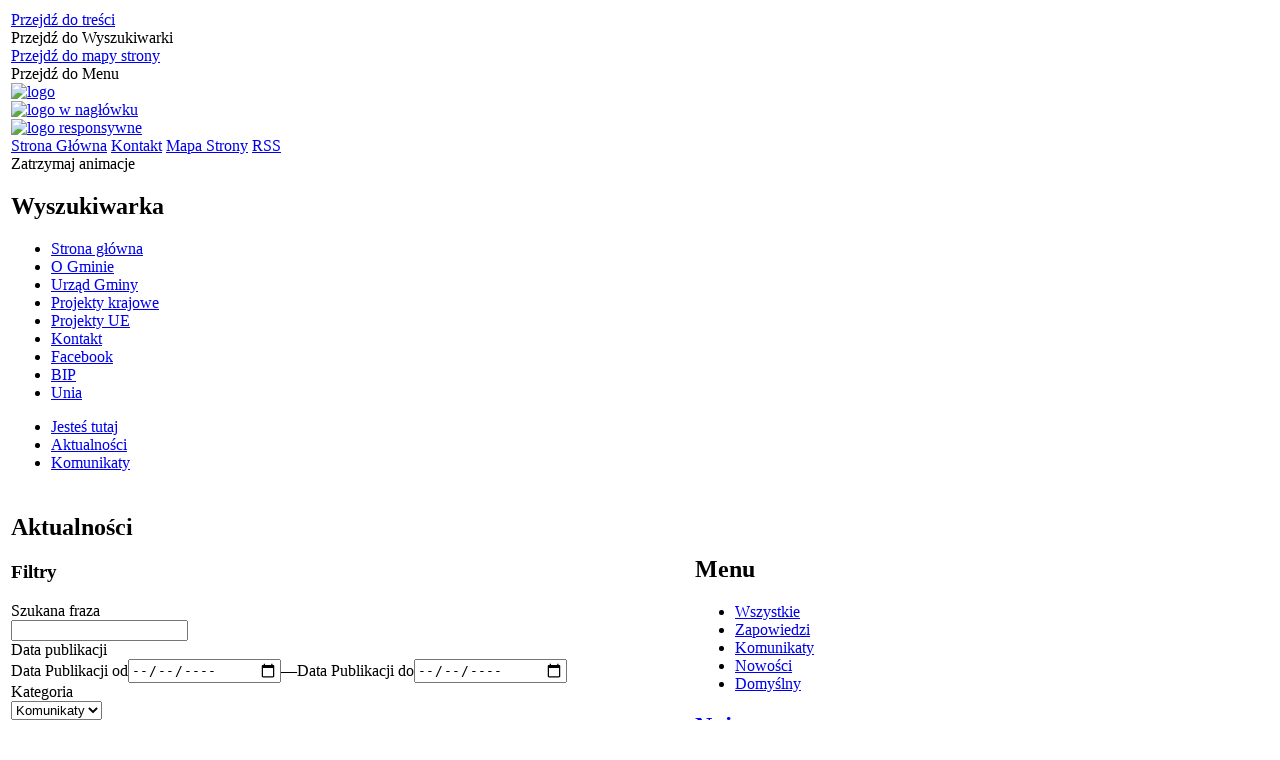

--- FILE ---
content_type: text/html; charset=utf-8
request_url: https://www.miloradz.malbork.pl/aktualnosci-3-Komunikaty.html
body_size: 18829
content:
<!DOCTYPE html>
<html lang="pl"  itemscope="itemscope" itemtype="http://schema.org/WebPage" xmlns="http://www.w3.org/1999/xhtml">
    <head>
        <!-- METAS - - - - - - - - - - - - - - - - - - - - - - - - - - - - - -->
        <title itemprop="name">Aktualności - Urząd Gminy Miłoradz</title>
<meta http-equiv="Content-Type" content="text/html; charset=utf-8" />
	<meta name="title" content="Aktualności - Urząd Gminy Miłoradz" />
	<meta name="description" content="Urząd Gminy Miłoradz" />
	<meta name="keywords" content="Urząd Gminy Miłoradz" />
	<meta name="author" content="CONCEPT Intermedia www.sam3.pl" />
	<meta name="robots" content="index, follow" />
        <meta name="viewport" content="width=device-width" />        
        
        <!-- EXTERNALS - - - - - - - - - - - - - - - - - - - - - - - - - - - -->		
        <link rel="shortcut icon" href="/themes/skin_01/images/favicon.ico" />
        <link rel="alternate" type="application/rss+xml"  title="RSS 2.0" href="https://www.miloradz.malbork.pl/aktualnosci.xml" />
        	<link rel="stylesheet" type="text/css" media="all" href="/css/skin_01/common.css" />
	<link rel="stylesheet" type="text/css" media="all" href="/css/concept.gallery.css" />
	<link rel="stylesheet" type="text/css" media="all" href="/css/_global.css" />
	<link rel="stylesheet" type="text/css" media="screen" href="/css/smoothness/jquery-ui-1.9.2.custom.min.css" />
	<link rel="stylesheet" type="text/css" media="screen" href="/js/fancyBox/jquery.fancybox.css" />
	<link rel="stylesheet" type="text/css" media="print" href="/css/print_strona.css" />
	<link rel="stylesheet" type="text/css" media="all" href="/css/skin_01/responsive.css" />
	<link rel="stylesheet" type="text/css" media="all" href="/css/skin_01/_multisite.css" />
	<link rel="stylesheet" type="text/css" media="all" href="/css/concept-carousel.css" />
	<link rel="stylesheet" type="text/css" media="screen" href="/themes/skin_01/css/custom_styles/domyslny_custom_styles.css" />

        <!-- JAVASCRIPTS - - - - - - - - - - - - - - - - - - - - - - - - - - -->
                <script src="/js/jquery/jquery-1.12.4.min.js"></script>
        <script src="/js/jquery/jquery-3.1.1.min.js"></script>
        <script src="/js/jquery/jquery-ui-1.9.2.custom.min.js"></script>
        <script src="/js/hammer.min.js"></script>
        <script src="/js/jquery/jquery.ui.datepicker.min.js"></script> 
        <script src="/js/jquery/jquery-ui-timepicker-addon.min.js"></script> 
        
        <!-- cdn for modernizr, if you haven't included it already -->
        <!-- script src="http://cdn.jsdelivr.net/webshim/1.12.4/extras/modernizr-custom.js"></script -->
        <!-- polyfiller file to detect and load polyfills -->
        <!-- script src="http://cdn.jsdelivr.net/webshim/1.12.4/polyfiller.js"></script -->

        

        <script>
        function get_upload_image_size(dimension)
        {
        if(dimension == 'x')
        return 265;
        else
        return 154;
        }
        </script>
        
        <script src="/js/../themes/skin_01/js/multisite.js"></script>
<script src="/js/menu.min.js"></script>
<script src="/js/functions.js"></script>
<script src="/js/jquery/concept-rotator.js"></script>
<script src="/js/jquery/jquery.easing.1.3.js"></script>
<script src="/js/gsap/TweenMax.min.js"></script>
<script src="/js/gsap/plugins/ScrollToPlugin.min.js"></script>
<script src="/js/gsap/plugins/CSSPlugin.min.js"></script>
<script src="/js/gsap/easing/EasePack.min.js"></script>
<script src="/js/concept.gallery.js?ver=3.0"></script>
<script src="/js/akceslab-ytplayer.js"></script>
<script src="/js/concept_carousel_v1_0.js"></script>
		
    </head>
        <body class="module-aktualnosci action-pager junk-Komunikaty kat_id-3 relURI-aktualnosci-3-Komunikaty.html">
       
                <div class="page_title" style="display: none">
            Urząd Gminy Miłoradz - www.miloradz.malbork.pl
<br /><span class="data">Wygenerowano:&nbsp;18-01-2026</span>        </div>
        
        <h1 hidden>Urząd Gminy Miłoradz - www.miloradz.malbork.pl
</h1>

        <div id="page_content">       
            <div id="overlay" onclick="clear_other_mobile_active_elements();toggle_body_overflow();"></div>
            <div id="page_container">                <table role="presentation" id="table_1" class="sekcja-paneli" style="width: 100%;">
<tbody>	<tr>
		<td id="PAN_HEAD" class="panel">
			<div>
<div class="wcag_links">
	<div class="links">
		<div class="hidden">
			<a href="#content" data-offset="-300" class="scroll_to">Przejdź do treści</a>
		</div>
		
		<div class="hidden"><div tabindex="0" onclick="jQuery('body').scrollTo('*[id^=\'search_comn_\']'); jQuery('*[id^=\'search_comn_\']').val('').focus();">Przejdź do Wyszukiwarki</div></div>
		<div class="hidden"><a class="mapa_strony" tabindex="0" href="/mapa_strony.html">Przejdź do mapy strony</a></div>
		<div class="hidden"><div tabindex="0" onclick="jQuery('body').scrollTo('*[id^=\'mainMenu_\']'); jQuery(':focusable', jQuery('*[id^=\'mainMenu_\']'))[0].focus();">Przejdź do Menu</div></div>
	</div>
</div>

<script>
	jQuery('.scroll_to').css('cursor' , 'pointer').click(function () {
	var target = jQuery(this).attr('href');
	jQuery('html, body').animate({
	scrollTop: jQuery(target).offset().top -140
	}, 1000);
	});
</script>



        
	
    <div class="miejsce-banerowe logo_w_naglowku" >
        <div class="pole-banerowe noprint" style="flex-grow: 1; " >
<a href="/" target="_self"><img src="/uploads/pub/img_files/img_4052/logo.png" alt="logo" title="" onclick="jQuery.ajax({
	type:'POST',
	url:'/banery/click/id/4052.html',
	dataType:'html'})" /><span class="baner_title" style="display:none;">logo</span></a></div>
<div class="pole-banerowe noprint" style="flex-grow: 1; " >
<a href="/" target="_self"><img src="/uploads/pub/img_files/img_4002/666.png" alt="logo w nagłówku" title="" onclick="jQuery.ajax({
	type:'POST',
	url:'/banery/click/id/4002.html',
	dataType:'html'})" /><span class="baner_title" style="display:none;">logo w nagłówku</span></a></div>
        </div>

    <div class="miejsce-banerowe logo_responsywne" >
        <div class="pole-banerowe noprint" style="flex-grow: 1; " >
<a href="/" target="_self"><img src="/uploads/pub/img_files/img_4051/mobile.png" alt="logo responsywne" title="" onclick="jQuery.ajax({
	type:'POST',
	url:'/banery/click/id/4051.html',
	dataType:'html'})" /><span class="baner_title" style="display:none;">logo responsywne</span></a></div>
        </div>
<div class="noprint pole-banerowe">
<div class="topMenu_infobar">
    <div class="links">     

      <a href="/" class="home">Strona Główna</a>
      
      <a href="/strona-48-kontakt.html" class="poczta">Kontakt</a>
		
      <a href="/mapa_strony.html" class="mapa_strony">Mapa Strony</a>			
      <a href="/aktualnosci.xml" class="rss">RSS</a>
      
      <div class="cl" style="float: none; height: 0;"></div>
        
    </div>
</div>
</div>
<div class="clr"></div><script>
    function toggleGlobalPause()
    {
        globalPause = !globalPause;
        jQuery(".stop-anim").toggleClass("play");

        var x = jQuery(".stop-anim").text();

        if (x == 'Wznów animacje') {
            jQuery(".stop-anim").text("Zatrzymaj animacje");
            jQuery(".stop-anim").attr("title", "Zatrzymaj animacje");
        } else {
            jQuery(".stop-anim").text("Wznów animacje");
            jQuery(".stop-anim").attr("title", "Wznów animacje");
        }
    }
</script>	

<div class="accesible" >
   <div class="stop-anim" title="Zatrzymaj animacje" tabindex="0" onclick="toggleGlobalPause();">Zatrzymaj animacje</div>
    	<div class="deklaracja_dostep" title="Deklaracja dostępności" onclick="location = ('/strona-96-deklaracja_dostepnosci.html');"></div>
    <div class="wheelchair" title="Informacje o dostępności" onclick="location = ('https://www.miloradz.malbork.pl/strona-1-informacje_o_dostepnosci.html');"></div>
    <div class="deaf" title="Informacje dla niesłyszących" onclick="location = ('https://www.miloradz.malbork.pl/strona-2-informacje_dla_nieslyszacych.html');"></div>
    <div class="contrast" title="Informacje o kontraście" onclick="location = ('https://www.miloradz.malbork.pl/strona-3-informacja_o_kontrascie.html');"></div>
</div>

<section class="component wyszukiwarka-wrapper " >

            <header class="belka hidden-wcag">
            <h2 class="title"><span>Wyszukiwarka</span></h2>
        </header>
    
    <div class="comn-wyszukiwarka" role="search">

        
        <div id="search_box_comn_srch_04cdc16a89ce58f93d79a773d653833a"></div>

        <div class="cl"></div>
    </div>

    <script>
//<![CDATA[
jQuery.ajax({
	type:'POST',
	url:'/Common/getSearchAllForm/disp/none/hash_id/comn_srch_04cdc16a89ce58f93d79a773d653833a.html',
	dataType:'html',
	success:function(data, textStatus){jQuery('#search_box_comn_srch_04cdc16a89ce58f93d79a773d653833a').html(data);},
	complete:function(XMLHttpRequest, textStatus){wcagstinks(jQuery("#adv_form")); updateAdvSearchWidth(); jQuery("#adv_form");}})
//]]>
</script>
</section>
<div class="cl"></div>
<nav class="glowneMenu" data-component-name="comn_mainmenu" id="mainMenu_5c280f378e8518cbe6de98f62ebd474a-wrapper">   
    <div class="okazja_top2"></div>
    <div class="okazja_top3"></div>
            <ul class="mainMenu" id="comn_5c280f378e8518cbe6de98f62ebd474a">
         <li class="block block_nr_1" id="comn_5c280f378e8518cbe6de98f62ebd474a_pos_1" data-color="white">
<a target="_self" class="menu-level-1 no-submenu" style="border-color: white;" href="/"><span class="menu_select_left" style="background:white;"></span><span class="menu_select_right" style="background:white;"></span><span class="menu_select_bottom" style="background:white;"></span><span class="tytul_menu">Strona główna</span></a>
</li> <li class="block block_nr_2" id="comn_5c280f378e8518cbe6de98f62ebd474a_pos_2" data-color="#FCD703">
<a target="_self" class="menu-level-1 with-submenu" style="border-color: #FCD703;" href="/strona-63-o_gminie.html"><span class="menu_select_left" style="background:#FCD703;"></span><span class="menu_select_right" style="background:#FCD703;"></span><span class="menu_select_bottom" style="background:#FCD703;"></span><span class="tytul_menu">O Gminie</span></a>
<span class="main-menu-toggler" onclick="mainMenuTogglePosition(this);"></span><div class="sub-block-menu" style="display: none; opacity: 0; height: 0; background: #FCD703; border-color: #FCD703; ">
<ul class="level-1-wrapper">
<li class="level-1" ><a target="_self" class="menu-level-2" href="/strona-79-zabytki.html"><span class="label" style="background: #FCD703; border-color: #FCD703;" title=""></span>Zabytki</a><div class="extra-box"><div><div class="zajawka port_zaj "><a target="_self" href="/strona-79-zabytki.html"><span class="box-left" style="width: 265px;">
    <img alt="" src="/themes/skin_01/images/def_zaj_mini.png?rand=5661" />
</span>

<span class="box-right">
     
    <span class="info_newsbox" style="display:none;">      
    <span class="data_newsbox">
      	<span class="info"><strong class="date" title="Data publikacji">28.01.2020</strong>, <strong class="author" title="Autor">Małgorzata Olszewska</strong></span>
    </span>
    <span class="cl" style="display:block;float: none;"></span>
  </span>

  <span class="title">    
    <span class="etykieta_zajawka">      
    	<span class="label" style="background: #FCD703; border-color: #FCD703;" title=""></span>      
    </span>    
    Zabytki    
  </span>
  <span class="tresc">
    Ossarium w Bystrzu Gotycka kaplica cmentarna zbudowana w pierwszej połowie XIV w. dla złożenia w jednym miejscu kości poległych w wojnie trzynastoletniej (1454 - 1466). W 1590...
  </span>
  <span class="link">
    Więcej »
  </span>
  
  <span class="zajawka_click">
    kliknij, aby przejść do dalszej części informacji
  </span>
  
</span>
</a></div></div></div></li><li class="level-1" ><a target="_self" class="menu-level-2" href="/strona-83-blogoslawiona_dorota_z_matow.html"><span class="label" style="background: #FCD703; border-color: #FCD703;" title=""></span>Błogosławiona Dorota z Mątów</a><div class="extra-box"><div><div class="zajawka port_zaj "><a target="_self" href="/strona-83-blogoslawiona_dorota_z_matow.html"><span class="box-left" style="width: 265px;">
    <img alt="" src="/uploads/pub/strony/strona_83/zajawki/mini_33f55aa22641d67272adb808004ddc0969fb19eb.jpg" />
</span>

<span class="box-right">
     
    <span class="info_newsbox" style="display:none;">      
    <span class="data_newsbox">
      	<span class="info"><strong class="date" title="Data publikacji">28.01.2020</strong>, <strong class="author" title="Autor">Małgorzata Olszewska</strong></span>
    </span>
    <span class="cl" style="display:block;float: none;"></span>
  </span>

  <span class="title">    
    <span class="etykieta_zajawka">      
    	<span class="label" style="background: #FCD703; border-color: #FCD703;" title=""></span>      
    </span>    
    Błogosławiona Dorota z Mątów    
  </span>
  <span class="tresc">
    Bł. Dorota z Mątów urodziła się 25 stycznia 1347 r. w Mątowach Wielkich koło Malborka (wówczas Gross-Montau) jako siódme z kolei dziecko. Ochrzczona została 6 lutego w...
  </span>
  <span class="link">
    Więcej »
  </span>
  
  <span class="zajawka_click">
    kliknij, aby przejść do dalszej części informacji
  </span>
  
</span>
</a></div></div></div></li><li class="level-1" ><a target="_self" class="menu-level-2" href="/strona-72-statystyczne_vademecum_samorzadowca.html"><span class="label" style="background: #FCD703; border-color: #FCD703;" title=""></span>Statystyczne Vademecum Samorządowca</a><div class="extra-box"><div><div class="zajawka port_zaj "><a target="_self" href="/strona-72-statystyczne_vademecum_samorzadowca.html"><span class="box-left" style="width: 265px;">
    <img alt="" src="/uploads/pub/strony/strona_72/zajawki/mini_ff759821baa6dc5fd74e475ccf5b4065a3818d91.png" />
</span>

<span class="box-right">
     
    <span class="info_newsbox" style="display:none;">      
    <span class="data_newsbox">
      	<span class="info"><strong class="date" title="Data publikacji">28.01.2020</strong>, <strong class="author" title="Autor">Rajmund Kossarzecki</strong></span>
    </span>
    <span class="cl" style="display:block;float: none;"></span>
  </span>

  <span class="title">    
    <span class="etykieta_zajawka">      
    	<span class="label" style="background: #FCD703; border-color: #FCD703;" title=""></span>      
    </span>    
    Statystyczne Vademecum Samorządowca    
  </span>
  <span class="tresc">
    Miłoradz rok 2022
  </span>
  <span class="link">
    Więcej »
  </span>
  
  <span class="zajawka_click">
    kliknij, aby przejść do dalszej części informacji
  </span>
  
</span>
</a></div></div></div></li><li class="level-1" ><a target="_self" class="menu-level-2" href="/strona-68-historia_gminy.html"><span class="label" style="background: #FCD703; border-color: #FCD703;" title=""></span>HISTORIA GMINY</a><div class="extra-box"><div><div class="zajawka port_zaj non_tresc"><a target="_self" href="/strona-68-historia_gminy.html"><span class="box-left" style="width: 265px;">
    <img alt="" src="/themes/skin_01/images/def_zaj_mini.png?rand=8646" />
</span>

<span class="box-right">
     
    <span class="info_newsbox" style="display:none;">      
    <span class="data_newsbox">
      	<span class="info"><strong class="date" title="Data publikacji">27.01.2020</strong>, <strong class="author" title="Autor">Rajmund Kossarzecki</strong></span>
    </span>
    <span class="cl" style="display:block;float: none;"></span>
  </span>

  <span class="title">    
    <span class="etykieta_zajawka">      
    	<span class="label" style="background: #FCD703; border-color: #FCD703;" title=""></span>      
    </span>    
    HISTORIA GMINY    
  </span>
  <span class="tresc">
    
  </span>
  <span class="link">
    Więcej »
  </span>
  
  <span class="zajawka_click">
    kliknij, aby przejść do dalszej części informacji
  </span>
  
</span>
</a></div></div></div></li><li class="level-1" ><a target="_self" class="menu-level-2" href="/strona-84-solectwa.html"><span class="label" style="background: #FCD703; border-color: #FCD703;" title=""></span>Sołectwa</a><div class="extra-box"><div><div class="zajawka port_zaj "><a target="_self" href="/strona-84-solectwa.html"><span class="box-left" style="width: 265px;">
    <img alt="" src="/uploads/pub/strony/strona_84/zajawki/mini_68acb5585e494d8e012ad34194d9f7de4b607d26.jpg" />
</span>

<span class="box-right">
     
    <span class="info_newsbox" style="display:none;">      
    <span class="data_newsbox">
      	<span class="info"><strong class="date" title="Data publikacji">29.01.2020</strong>, <strong class="author" title="Autor">Rajmund Kossarzecki</strong></span>
    </span>
    <span class="cl" style="display:block;float: none;"></span>
  </span>

  <span class="title">    
    <span class="etykieta_zajawka">      
    	<span class="label" style="background: #FCD703; border-color: #FCD703;" title=""></span>      
    </span>    
    Sołectwa    
  </span>
  <span class="tresc">
    Sołectwa
  </span>
  <span class="link">
    Więcej »
  </span>
  
  <span class="zajawka_click">
    kliknij, aby przejść do dalszej części informacji
  </span>
  
</span>
</a></div></div></div></li><li class="level-1" ><a target="_self" class="menu-level-2" href="/strona-85-nagrody_dorota.html"><span class="label" style="background: #FCD703; border-color: #FCD703;" title=""></span>Nagrody "DOROTA"</a><div class="extra-box"><div><div class="zajawka port_zaj "><a target="_self" href="/strona-85-nagrody_dorota.html"><span class="box-left" style="width: 265px;">
    <img alt="" src="/themes/skin_01/images/def_zaj_mini.png?rand=8105" />
</span>

<span class="box-right">
     
    <span class="info_newsbox" style="display:none;">      
    <span class="data_newsbox">
      	<span class="info"><strong class="date" title="Data publikacji">29.01.2020</strong>, <strong class="author" title="Autor">Małgorzata Olszewska</strong></span>
    </span>
    <span class="cl" style="display:block;float: none;"></span>
  </span>

  <span class="title">    
    <span class="etykieta_zajawka">      
    	<span class="label" style="background: #FCD703; border-color: #FCD703;" title=""></span>      
    </span>    
    Nagrody "DOROTA"    
  </span>
  <span class="tresc">
    Wyróżnienie Rady Gminy Miłoradz o nazwie „Dorota” jest zaszczytnym, honorowym wyróżnieniem przyznawanym osobom fizycznym i prawnym, które całokształtem działalności zawodowej i...
  </span>
  <span class="link">
    Więcej »
  </span>
  
  <span class="zajawka_click">
    kliknij, aby przejść do dalszej części informacji
  </span>
  
</span>
</a></div></div></div></li></ul><div class="extra-content"><div class="extra-box"><div class="zajawka port_zaj "><a target="_self" href="/strona-63-o_gminie.html"><span class="box-left" style="width: 265px;">
    <img alt="" src="/themes/skin_01/images/def_zaj_thumb.png?rand=3837" />
</span>

<span class="box-right">
     
    <span class="info_newsbox" style="display:none;">      
    <span class="data_newsbox">
      	<span class="info"><strong class="date" title="Data publikacji">11.12.2019</strong>, <strong class="author" title="Autor">Concept INTERMEDIA</strong></span>
    </span>
    <span class="cl" style="display:block;float: none;"></span>
  </span>

  <span class="title">    
    <span class="etykieta_zajawka">      
    	<span class="label" style="background: #FCD703; border-color: #FCD703;" title=""></span>      
    </span>    
    O Gminie    
  </span>
  <span class="tresc">
    Gmina Miłoradz to gmina o charakterze wiejskim, położona jest w dolinie Wisły i Nogatu na Żuławach Wiślanych w powiecie malborskim, województwie pomorskim. Od zachodu sąsiaduje z gminami Tczew i Subkowy, od północy z gminami Lichnowy i Malbork, od...
  </span>
  <span class="link">
    Więcej »
  </span>
  
  <span class="zajawka_click">
    kliknij, aby przejść do dalszej części informacji
  </span>
  
</span>
</a></div>
</div></div><div tabindex="0" class="sub-menu-closer" id="submenu-closer-comn_5c280f378e8518cbe6de98f62ebd474a_pos_2" style="color: #FCD703; "></div></div>
                                        <script>
                        var el_comn_5c280f378e8518cbe6de98f62ebd474a_pos_2 = document.getElementById("comn_5c280f378e8518cbe6de98f62ebd474a_pos_2");
                        mouseMenuNavigation(el_comn_5c280f378e8518cbe6de98f62ebd474a_pos_2, "comn_5c280f378e8518cbe6de98f62ebd474a_pos_2", 1);
                    </script>
            
                    </li> <li class="block block_nr_3" id="comn_5c280f378e8518cbe6de98f62ebd474a_pos_3" data-color="#FCD703">
<a target="_self" class="menu-level-1 with-submenu" style="border-color: #FCD703;" href="/strona-45-mieszkaniec.html"><span class="menu_select_left" style="background:#FCD703;"></span><span class="menu_select_right" style="background:#FCD703;"></span><span class="menu_select_bottom" style="background:#FCD703;"></span><span class="tytul_menu">Urząd Gminy</span></a>
<span class="main-menu-toggler" onclick="mainMenuTogglePosition(this);"></span><div class="sub-block-menu" style="display: none; opacity: 0; height: 0; background: #FCD703; border-color: #FCD703; ">
<ul class="level-1-wrapper">
<li class="level-1" ><a target="_self" class="menu-level-2" href="/strona-59-informacje_ogolne.html"><span class="label" style="background: #FCD703; border-color: #FCD703;" title=""></span>INFORMACJE OGÓLNE</a><div class="extra-box"><div><div class="zajawka port_zaj "><a target="_self" href="/strona-59-informacje_ogolne.html"><span class="box-left" style="width: 265px;">
    <img alt="" src="/themes/skin_01/images/def_zaj_mini.png?rand=5969" />
</span>

<span class="box-right">
     
    <span class="info_newsbox" style="display:none;">      
    <span class="data_newsbox">
      	<span class="info"><strong class="date" title="Data publikacji">11.12.2019</strong>, <strong class="author" title="Autor">Concept INTERMEDIA</strong></span>
    </span>
    <span class="cl" style="display:block;float: none;"></span>
  </span>

  <span class="title">    
    <span class="etykieta_zajawka">      
    	<span class="label" style="background: #FCD703; border-color: #FCD703;" title=""></span>      
    </span>    
    INFORMACJE OGÓLNE    
  </span>
  <span class="tresc">
    Godziny otwarcia Urzędu Poniedziałek 8 – 18Wtorek 7 – 15Środa 7 – 15Czwartek 7 – 15Piątek 7 – 13 Adres:ul. Żuławska 982-213 MiłoradzNIP: 579-001-50-78 Tel. (055) 271-15-31  ...
  </span>
  <span class="link">
    Więcej »
  </span>
  
  <span class="zajawka_click">
    kliknij, aby przejść do dalszej części informacji
  </span>
  
</span>
</a></div></div></div></li><li class="level-1" ><a target="_self" class="menu-level-2" href="/strona-86-regulamin_organizacyjny.html"><span class="label" style="background: #FCD703; border-color: #FCD703;" title=""></span>REGULAMIN ORGANIZACYJNY</a><div class="extra-box"><div><div class="zajawka port_zaj "><a target="_self" href="/strona-86-regulamin_organizacyjny.html"><span class="box-left" style="width: 265px;">
    <img alt="" src="/themes/skin_01/images/def_zaj_mini.png?rand=9182" />
</span>

<span class="box-right">
     
    <span class="info_newsbox" style="display:none;">      
    <span class="data_newsbox">
      	<span class="info"><strong class="date" title="Data publikacji">30.01.2020</strong>, <strong class="author" title="Autor">Rajmund Kossarzecki</strong></span>
    </span>
    <span class="cl" style="display:block;float: none;"></span>
  </span>

  <span class="title">    
    <span class="etykieta_zajawka">      
    	<span class="label" style="background: #FCD703; border-color: #FCD703;" title=""></span>      
    </span>    
    REGULAMIN ORGANIZACYJNY    
  </span>
  <span class="tresc">
    Zarządzenie Nr 42.2015 Wójta Gminy Miłoradz z dnia 28 lipca 2015 r.
  </span>
  <span class="link">
    Więcej »
  </span>
  
  <span class="zajawka_click">
    kliknij, aby przejść do dalszej części informacji
  </span>
  
</span>
</a></div></div></div></li><li class="level-1" ><a target="_self" class="menu-level-2" href="/strona-87-ochrona_danych_osobowych.html"><span class="label" style="background: #FCD703; border-color: #FCD703;" title=""></span>OCHRONA DANYCH OSOBOWYCH</a><div class="extra-box"><div><div class="zajawka port_zaj "><a target="_self" href="/strona-87-ochrona_danych_osobowych.html"><span class="box-left" style="width: 265px;">
    <img alt="" src="/themes/skin_01/images/def_zaj_mini.png?rand=2359" />
</span>

<span class="box-right">
     
    <span class="info_newsbox" style="display:none;">      
    <span class="data_newsbox">
      	<span class="info"><strong class="date" title="Data publikacji">30.01.2020</strong>, <strong class="author" title="Autor">Rajmund Kossarzecki</strong></span>
    </span>
    <span class="cl" style="display:block;float: none;"></span>
  </span>

  <span class="title">    
    <span class="etykieta_zajawka">      
    	<span class="label" style="background: #FCD703; border-color: #FCD703;" title=""></span>      
    </span>    
    OCHRONA DANYCH OSOBOWYCH    
  </span>
  <span class="tresc">
    Klauzula informacyjna
  </span>
  <span class="link">
    Więcej »
  </span>
  
  <span class="zajawka_click">
    kliknij, aby przejść do dalszej części informacji
  </span>
  
</span>
</a></div></div></div></li><li class="level-1" ><a target="_self" class="menu-level-2" href="/strona-96-deklaracja_dostepnosci.html"><span class="label" style="background: #FCD703; border-color: #FCD703;" title=""></span>DEKLARACJA DOSTĘPNOŚCI</a><div class="extra-box"><div><div class="zajawka port_zaj "><a target="_self" href="/strona-96-deklaracja_dostepnosci.html"><span class="box-left" style="width: 265px;">
    <img alt="" src="/themes/skin_01/images/def_zaj_mini.png?rand=6714" />
</span>

<span class="box-right">
     
    <span class="info_newsbox" style="display:none;">      
    <span class="data_newsbox">
      	<span class="info"><strong class="date" title="Data publikacji">22.02.2021</strong>, <strong class="author" title="Autor">Małgorzata Olszewska</strong></span>
    </span>
    <span class="cl" style="display:block;float: none;"></span>
  </span>

  <span class="title">    
    <span class="etykieta_zajawka">      
    	<span class="label" style="background: #FCD703; border-color: #FCD703;" title=""></span>      
    </span>    
    DEKLARACJA DOSTĘPNOŚCI    
  </span>
  <span class="tresc">
    Deklaracja dostępności Dostępność cyfrowa Gmina Miłoradz zobowiązuje się zapewnić dostępność swojej strony internetowej zgodnie z przepisami ustawy z dnia 4 kwietnia 2019 r...
  </span>
  <span class="link">
    Więcej »
  </span>
  
  <span class="zajawka_click">
    kliknij, aby przejść do dalszej części informacji
  </span>
  
</span>
</a></div></div></div></li><li class="level-1" ><a target="_self" class="menu-level-2" href="/strona-97-raport_o_stanie_zapewnienia_dostepnosci.html"><span class="label" style="background: #FCD703; border-color: #FCD703;" title=""></span>RAPORT O STANIE ZAPEWNIENIA DOSTĘPNOŚCI</a><div class="extra-box"><div><div class="zajawka port_zaj non_tresc"><a target="_self" href="/strona-97-raport_o_stanie_zapewnienia_dostepnosci.html"><span class="box-left" style="width: 265px;">
    <img alt="" src="/themes/skin_01/images/def_zaj_mini.png?rand=5259" />
</span>

<span class="box-right">
     
    <span class="info_newsbox" style="display:none;">      
    <span class="data_newsbox">
      	<span class="info"><strong class="date" title="Data publikacji">30.03.2021</strong>, <strong class="author" title="Autor">Małgorzata Olszewska</strong></span>
    </span>
    <span class="cl" style="display:block;float: none;"></span>
  </span>

  <span class="title">    
    <span class="etykieta_zajawka">      
    	<span class="label" style="background: #FCD703; border-color: #FCD703;" title=""></span>      
    </span>    
    RAPORT O STANIE ZAPEWNIENIA DOSTĘPNOŚCI    
  </span>
  <span class="tresc">
    
  </span>
  <span class="link">
    Więcej »
  </span>
  
  <span class="zajawka_click">
    kliknij, aby przejść do dalszej części informacji
  </span>
  
</span>
</a></div></div></div></li></ul><div class="extra-content"><div class="extra-box"><div class="zajawka port_zaj non_tresc"><a target="_self" href="/strona-45-urzad_gminy.html"><span class="box-left" style="width: 265px;">
    <img alt="" src="/themes/skin_01/images/def_zaj_thumb.png?rand=8626" />
</span>

<span class="box-right">
     
    <span class="info_newsbox" style="display:none;">      
    <span class="data_newsbox">
      	<span class="info"><strong class="date" title="Data publikacji">06.12.2019</strong>, <strong class="author" title="Autor">Concept INTERMEDIA</strong></span>
    </span>
    <span class="cl" style="display:block;float: none;"></span>
  </span>

  <span class="title">    
    <span class="etykieta_zajawka">      
    	<span class="label" style="background: #FCD703; border-color: #FCD703;" title=""></span>      
    </span>    
    Urząd Gminy    
  </span>
  <span class="tresc">
    
  </span>
  <span class="link">
    Więcej »
  </span>
  
  <span class="zajawka_click">
    kliknij, aby przejść do dalszej części informacji
  </span>
  
</span>
</a></div>
</div></div><div tabindex="0" class="sub-menu-closer" id="submenu-closer-comn_5c280f378e8518cbe6de98f62ebd474a_pos_3" style="color: #FCD703; "></div></div>
                                        <script>
                        var el_comn_5c280f378e8518cbe6de98f62ebd474a_pos_3 = document.getElementById("comn_5c280f378e8518cbe6de98f62ebd474a_pos_3");
                        mouseMenuNavigation(el_comn_5c280f378e8518cbe6de98f62ebd474a_pos_3, "comn_5c280f378e8518cbe6de98f62ebd474a_pos_3", 1);
                    </script>
            
                    </li> <li class="block block_nr_4" id="comn_5c280f378e8518cbe6de98f62ebd474a_pos_4" data-color="#FCD703">
<a target="_self" class="menu-level-1 with-submenu" style="border-color: #FCD703;" href="/strona-46-turysta.html"><span class="menu_select_left" style="background:#FCD703;"></span><span class="menu_select_right" style="background:#FCD703;"></span><span class="menu_select_bottom" style="background:#FCD703;"></span><span class="tytul_menu">Projekty krajowe</span></a>
<span class="main-menu-toggler" onclick="mainMenuTogglePosition(this);"></span><div class="sub-block-menu" style="display: none; opacity: 0; height: 0; background: #FCD703; border-color: #FCD703; ">
<ul class="level-1-wrapper">
<li class="level-1" ><a target="_self" class="menu-level-2" href="/strona-105-modernizacja_drog_w_gminie_miloradz.html"><span class="label" style="background: #FCD703; border-color: #FCD703;" title=""></span>„Modernizacja dróg w Gminie Miłoradz”</a><div class="extra-box"><div><div class="zajawka port_zaj "><a target="_self" href="/strona-105-modernizacja_drog_w_gminie_miloradz.html"><span class="box-left" style="width: 265px;">
    <img alt="" src="/uploads/pub/strony/strona_105/zajawki/mini_51a43b5e046f8a0531acee257fd2df2548754ed2.png" />
</span>

<span class="box-right">
     
    <span class="info_newsbox" style="display:none;">      
    <span class="data_newsbox">
      	<span class="info"><strong class="date" title="Data publikacji">15.07.2022</strong>, <strong class="author" title="Autor">Rajmund Kossarzecki</strong></span>
    </span>
    <span class="cl" style="display:block;float: none;"></span>
  </span>

  <span class="title">    
    <span class="etykieta_zajawka">      
    	<span class="label" style="background: #FCD703; border-color: #FCD703;" title=""></span>      
    </span>    
    „Modernizacja dróg w Gminie Miłoradz”    
  </span>
  <span class="tresc">
    Zadanie dofinansowane z Rządowego Funduszu Polski Ład Program Inwestycji Strategicznych Koszt Inwestycji: 2 533 000 zł Dofinansowanie 1 253 600 zł Zadanie polega ma wykonaniu...
  </span>
  <span class="link">
    Więcej »
  </span>
  
  <span class="zajawka_click">
    kliknij, aby przejść do dalszej części informacji
  </span>
  
</span>
</a></div></div></div></li><li class="level-1" ><a target="_self" class="menu-level-2" href="/strona-152-ogloszenie_o_naborze_zgloszen_do.html"><span class="label" style="background: #FCD703; border-color: #FCD703;" title=""></span>Ogłoszenie o naborze zgłoszeń do dofinansowania w ramach Rządowego Programu Odbudowy Zabytków</a><div class="extra-box"><div><div class="zajawka port_zaj "><a target="_self" href="/strona-152-ogloszenie_o_naborze_zgloszen_do.html"><span class="box-left" style="width: 265px;">
    <img alt="" src="/uploads/pub/strony/strona_152/zajawki/mini_b1f44f1eea776e9ae8ad47cbc1451abb687df41c.jpg" />
</span>

<span class="box-right">
     
    <span class="info_newsbox" style="display:none;">      
    <span class="data_newsbox">
      	<span class="info"><strong class="date" title="Data publikacji">25.11.2022</strong>, <strong class="author" title="Autor">Rajmund Kossarzecki</strong></span>
    </span>
    <span class="cl" style="display:block;float: none;"></span>
  </span>

  <span class="title">    
    <span class="etykieta_zajawka">      
    	<span class="label" style="background: #FCD703; border-color: #FCD703;" title=""></span>      
    </span>    
    Ogłoszenie o naborze zgłoszeń do dofinansowania w ramach Rządowego Programu Odbudowy Zabytków    
  </span>
  <span class="tresc">
    W związku z ogłoszeniem naboru wniosków o dofinansowanie w ramach Rządowego Programu Odbudowy Zabytków, Wójt Gminy Miłoradz ogłasza nabór zgłoszeń do dofinansowania w formie...
  </span>
  <span class="link">
    Więcej »
  </span>
  
  <span class="zajawka_click">
    kliknij, aby przejść do dalszej części informacji
  </span>
  
</span>
</a></div></div></div></li><li class="level-1" ><a target="_self" class="menu-level-2" href="/strona-153-remont_swietlicy_wiejskiej_w_pogorzalej.html"><span class="label" style="background: #FCD703; border-color: #FCD703;" title=""></span>Remont świetlicy wiejskiej w Pogorzałej Wsi</a><div class="extra-box"><div><div class="zajawka port_zaj "><a target="_self" href="/strona-153-remont_swietlicy_wiejskiej_w_pogorzalej.html"><span class="box-left" style="width: 265px;">
    <img alt="" src="/themes/skin_01/images/def_zaj_mini.png?rand=2486" />
</span>

<span class="box-right">
     
    <span class="info_newsbox" style="display:none;">      
    <span class="data_newsbox">
      	<span class="info"><strong class="date" title="Data publikacji">09.04.2025</strong>, <strong class="author" title="Autor">Rajmund Kossarzecki</strong></span>
    </span>
    <span class="cl" style="display:block;float: none;"></span>
  </span>

  <span class="title">    
    <span class="etykieta_zajawka">      
    	<span class="label" style="background: #FCD703; border-color: #FCD703;" title=""></span>      
    </span>    
    Remont świetlicy wiejskiej w Pogorzałej Wsi    
  </span>
  <span class="tresc">
    Zadanie dofinansowane z Rządowego Programu Odbudowy Zabytków   „Remont świetlicy wiejskiej w Pogorzałej Wsi”   Koszt Inwestycji: 539.029,79 zł Dofinansowanie 465.100,00 zł...
  </span>
  <span class="link">
    Więcej »
  </span>
  
  <span class="zajawka_click">
    kliknij, aby przejść do dalszej części informacji
  </span>
  
</span>
</a></div></div></div></li></ul><div class="extra-content"><div class="extra-box"><div class="zajawka port_zaj non_tresc"><a target="_self" href="/strona-46-projekty_krajowe.html"><span class="box-left" style="width: 265px;">
    <img alt="" src="/themes/skin_01/images/def_zaj_thumb.png?rand=2642" />
</span>

<span class="box-right">
     
    <span class="info_newsbox" style="display:none;">      
    <span class="data_newsbox">
      	<span class="info"><strong class="date" title="Data publikacji">06.12.2019</strong>, <strong class="author" title="Autor">Concept INTERMEDIA</strong></span>
    </span>
    <span class="cl" style="display:block;float: none;"></span>
  </span>

  <span class="title">    
    <span class="etykieta_zajawka">      
    	<span class="label" style="background: #FCD703; border-color: #FCD703;" title=""></span>      
    </span>    
    Projekty krajowe    
  </span>
  <span class="tresc">
    
  </span>
  <span class="link">
    Więcej »
  </span>
  
  <span class="zajawka_click">
    kliknij, aby przejść do dalszej części informacji
  </span>
  
</span>
</a></div>
</div></div><div tabindex="0" class="sub-menu-closer" id="submenu-closer-comn_5c280f378e8518cbe6de98f62ebd474a_pos_4" style="color: #FCD703; "></div></div>
                                        <script>
                        var el_comn_5c280f378e8518cbe6de98f62ebd474a_pos_4 = document.getElementById("comn_5c280f378e8518cbe6de98f62ebd474a_pos_4");
                        mouseMenuNavigation(el_comn_5c280f378e8518cbe6de98f62ebd474a_pos_4, "comn_5c280f378e8518cbe6de98f62ebd474a_pos_4", 1);
                    </script>
            
                    </li> <li class="block block_nr_5" id="comn_5c280f378e8518cbe6de98f62ebd474a_pos_5" data-color="#FCD703">
<a target="_self" class="menu-level-1 with-submenu" style="border-color: #FCD703;" href="/strona-47-projekty.html"><span class="menu_select_left" style="background:#FCD703;"></span><span class="menu_select_right" style="background:#FCD703;"></span><span class="menu_select_bottom" style="background:#FCD703;"></span><span class="tytul_menu">Projekty UE</span></a>
<span class="main-menu-toggler" onclick="mainMenuTogglePosition(this);"></span><div class="sub-block-menu" style="display: none; opacity: 0; height: 0; background: #FCD703; border-color: #FCD703; ">
<ul class="level-1-wrapper">
<li class="level-1" ><a target="_self" class="menu-level-2" href="/strona-114-informacja_o_przyznanej_dotacji_na.html"><span class="label" style="background: #FCD703; border-color: #FCD703;" title=""></span>Informacja o przyznanej dotacji na usuwanie wyrobów zawierających azbest z terenu gminy Miłoradz - Edycja 2021</a><div class="extra-box"><div><div class="zajawka port_zaj "><a target="_self" href="/strona-114-informacja_o_przyznanej_dotacji_na.html"><span class="box-left" style="width: 265px;">
    <img alt="" src="/uploads/pub/strony/strona_114/zajawki/mini_401f893e4bf3a5aad636366c3a0c2ecffa243817.png" />
</span>

<span class="box-right">
     
    <span class="info_newsbox" style="display:none;">      
    <span class="data_newsbox">
      	<span class="info"><strong class="date" title="Data publikacji">13.03.2023</strong>, <strong class="author" title="Autor">Rajmund Kossarzecki</strong></span>
    </span>
    <span class="cl" style="display:block;float: none;"></span>
  </span>

  <span class="title">    
    <span class="etykieta_zajawka">      
    	<span class="label" style="background: #FCD703; border-color: #FCD703;" title=""></span>      
    </span>    
    Informacja o przyznanej dotacji na usuwanie wyrobów zawierających azbest z terenu gminy Miłoradz - Edycja 2021    
  </span>
  <span class="tresc">
    Projekty ze środków UE oraz funduszy krajowych
  </span>
  <span class="link">
    Więcej »
  </span>
  
  <span class="zajawka_click">
    kliknij, aby przejść do dalszej części informacji
  </span>
  
</span>
</a></div></div></div></li><li class="level-1" ><a target="_self" class="menu-level-2" href="/strona-113-dalsza_dzialalnosc_w_centrum_aktywnosci.html"><span class="label" style="background: #FCD703; border-color: #FCD703;" title=""></span>DALSZA DZIAŁALNOŚĆ W CENTRUM AKTYWNOŚCI SENIORA W GMINIE MIŁORADZ TRWA</a><div class="extra-box"><div><div class="zajawka port_zaj "><a target="_self" href="/strona-113-dalsza_dzialalnosc_w_centrum_aktywnosci.html"><span class="box-left" style="width: 265px;">
    <img alt="" src="/uploads/pub/strony/strona_113/zajawki/mini_348fdabfa864df8b36472ffa83c3b838f0a7c4f6.jpg" />
</span>

<span class="box-right">
     
    <span class="info_newsbox" style="display:none;">      
    <span class="data_newsbox">
      	<span class="info"><strong class="date" title="Data publikacji">28.02.2023</strong>, <strong class="author" title="Autor">Rajmund Kossarzecki</strong></span>
    </span>
    <span class="cl" style="display:block;float: none;"></span>
  </span>

  <span class="title">    
    <span class="etykieta_zajawka">      
    	<span class="label" style="background: #FCD703; border-color: #FCD703;" title=""></span>      
    </span>    
    DALSZA DZIAŁALNOŚĆ W CENTRUM AKTYWNOŚCI SENIORA W GMINIE MIŁORADZ TRWA    
  </span>
  <span class="tresc">
    CENTRUM AKTYWNOŚCI SENIORA
  </span>
  <span class="link">
    Więcej »
  </span>
  
  <span class="zajawka_click">
    kliknij, aby przejść do dalszej części informacji
  </span>
  
</span>
</a></div></div></div></li><li class="level-1" ><a target="_self" class="menu-level-2" href="/strona-108-pomorskie_trasy_rowerowe_o_znaczeniu.html"><span class="label" style="background: #FCD703; border-color: #FCD703;" title=""></span>Pomorskie Trasy Rowerowe o znaczeniu międzynarodowym R10 i Wiślana Trasa Rowerowa R9 – Partnerstwo Gminy Kwidzyn</a><div class="extra-box"><div><div class="zajawka port_zaj "><a target="_self" href="/strona-108-pomorskie_trasy_rowerowe_o_znaczeniu.html"><span class="box-left" style="width: 265px;">
    <img alt="" src="/uploads/pub/strony/strona_108/zajawki/mini_98dd1cbde5294b0c6f4e9a8c0cad09735fd24ab8.jpg" />
</span>

<span class="box-right">
     
    <span class="info_newsbox" style="display:none;">      
    <span class="data_newsbox">
      	<span class="info"><strong class="date" title="Data publikacji">16.02.2023</strong>, <strong class="author" title="Autor">Rajmund Kossarzecki</strong></span>
    </span>
    <span class="cl" style="display:block;float: none;"></span>
  </span>

  <span class="title">    
    <span class="etykieta_zajawka">      
    	<span class="label" style="background: #FCD703; border-color: #FCD703;" title=""></span>      
    </span>    
    Pomorskie Trasy Rowerowe o znaczeniu międzynarodowym R10 i Wiślana Trasa Rowerowa R9 – Partnerstwo Gminy Kwidzyn    
  </span>
  <span class="tresc">
    Pomorskie Trasy Rowerowe
  </span>
  <span class="link">
    Więcej »
  </span>
  
  <span class="zajawka_click">
    kliknij, aby przejść do dalszej części informacji
  </span>
  
</span>
</a></div></div></div></li><li class="level-1" ><a target="_self" class="menu-level-2" href="/strona-107-zagospodarowanie_terenu_przy_budynku_nr.html"><span class="label" style="background: #FCD703; border-color: #FCD703;" title=""></span>Zagospodarowanie terenu przy budynku nr 22 w miejscowości Mątowy Wielkie</a><div class="extra-box"><div><div class="zajawka port_zaj "><a target="_self" href="/strona-107-zagospodarowanie_terenu_przy_budynku_nr.html"><span class="box-left" style="width: 265px;">
    <img alt="" src="/uploads/pub/strony/strona_107/zajawki/mini_9c01415d86eeaa7554424d1f50a0d85571794059.jpg" />
</span>

<span class="box-right">
     
    <span class="info_newsbox" style="display:none;">      
    <span class="data_newsbox">
      	<span class="info"><strong class="date" title="Data publikacji">15.02.2023</strong>, <strong class="author" title="Autor">Rajmund Kossarzecki</strong></span>
    </span>
    <span class="cl" style="display:block;float: none;"></span>
  </span>

  <span class="title">    
    <span class="etykieta_zajawka">      
    	<span class="label" style="background: #FCD703; border-color: #FCD703;" title=""></span>      
    </span>    
    Zagospodarowanie terenu przy budynku nr 22 w miejscowości Mątowy Wielkie    
  </span>
  <span class="tresc">
    Zagospodarowanie terenu przy budynku nr 22 w miejscowości Mątowy Wielkie   „Europejski Fundusz Rolny na rzecz Rozwoju Obszarów Wiejskich: Europa inwestująca w obszary...
  </span>
  <span class="link">
    Więcej »
  </span>
  
  <span class="zajawka_click">
    kliknij, aby przejść do dalszej części informacji
  </span>
  
</span>
</a></div></div></div></li><li class="level-1" ><a target="_self" class="menu-level-2" href="/strona-106-pomorskie_szlaki_kajakowe.html"><span class="label" style="background: #FCD703; border-color: #FCD703;" title=""></span>POMORSKIE SZLAKI KAJAKOWE </a><div class="extra-box"><div><div class="zajawka port_zaj "><a target="_self" href="/strona-106-pomorskie_szlaki_kajakowe.html"><span class="box-left" style="width: 265px;">
    <img alt="" src="/uploads/pub/strony/strona_106/zajawki/mini_2fc0d2b655d9c27802b398ebd97efe59dd932cd0.jpg" />
</span>

<span class="box-right">
     
    <span class="info_newsbox" style="display:none;">      
    <span class="data_newsbox">
      	<span class="info"><strong class="date" title="Data publikacji">25.10.2022</strong>, <strong class="author" title="Autor">Rajmund Kossarzecki</strong></span>
    </span>
    <span class="cl" style="display:block;float: none;"></span>
  </span>

  <span class="title">    
    <span class="etykieta_zajawka">      
    	<span class="label" style="background: #FCD703; border-color: #FCD703;" title=""></span>      
    </span>    
    POMORSKIE SZLAKI KAJAKOWE     
  </span>
  <span class="tresc">
    POMORSKIE SZLAKI KAJAKOWE – KAJAKIEM PRZEZ ŻUŁAWY
  </span>
  <span class="link">
    Więcej »
  </span>
  
  <span class="zajawka_click">
    kliknij, aby przejść do dalszej części informacji
  </span>
  
</span>
</a></div></div></div></li><li class="level-1" ><a target="_self" class="menu-level-2" href="/strona-103-cyfrowa_gmina.html"><span class="label" style="background: #FCD703; border-color: #FCD703;" title=""></span>Cyfrowa Gmina</a><div class="extra-box"><div><div class="zajawka port_zaj "><a target="_self" href="/strona-103-cyfrowa_gmina.html"><span class="box-left" style="width: 265px;">
    <img alt="" src="/uploads/pub/strony/strona_103/zajawki/mini_580cf5af9e57f0911fe03fdecb96abdad3c754a6.png" />
</span>

<span class="box-right">
     
    <span class="info_newsbox" style="display:none;">      
    <span class="data_newsbox">
      	<span class="info"><strong class="date" title="Data publikacji">11.01.2022</strong>, <strong class="author" title="Autor">Rajmund Kossarzecki</strong></span>
    </span>
    <span class="cl" style="display:block;float: none;"></span>
  </span>

  <span class="title">    
    <span class="etykieta_zajawka">      
    	<span class="label" style="background: #FCD703; border-color: #FCD703;" title=""></span>      
    </span>    
    Cyfrowa Gmina    
  </span>
  <span class="tresc">
    „Cyfrowa Gmina”
  </span>
  <span class="link">
    Więcej »
  </span>
  
  <span class="zajawka_click">
    kliknij, aby przejść do dalszej części informacji
  </span>
  
</span>
</a></div></div></div></li><li class="level-1" ><a target="_self" class="menu-level-2" href="/strona-102-centrum_aktywnosci_seniora_w_gminie.html"><span class="label" style="background: #FCD703; border-color: #FCD703;" title=""></span>Centrum aktywności Seniora w Gminie Miłoradz</a><div class="extra-box"><div><div class="zajawka port_zaj "><a target="_self" href="/strona-102-centrum_aktywnosci_seniora_w_gminie.html"><span class="box-left" style="width: 265px;">
    <img alt="" src="/uploads/pub/strony/strona_102/zajawki/mini_247f5413f768df7bb08a1e292b58983c7b494086.jpg" />
</span>

<span class="box-right">
     
    <span class="info_newsbox" style="display:none;">      
    <span class="data_newsbox">
      	<span class="info"><strong class="date" title="Data publikacji">19.01.2022</strong>, <strong class="author" title="Autor">Rajmund Kossarzecki</strong></span>
    </span>
    <span class="cl" style="display:block;float: none;"></span>
  </span>

  <span class="title">    
    <span class="etykieta_zajawka">      
    	<span class="label" style="background: #FCD703; border-color: #FCD703;" title=""></span>      
    </span>    
    Centrum aktywności Seniora w Gminie Miłoradz    
  </span>
  <span class="tresc">
    24.11.2021r Gmina Miłoradz podpisała umowę o dofinansowanie w ramach Regionalnego Programu Operacyjnego Województwa Pomorskiego na lata 2014-2020 współfinansowanego z...
  </span>
  <span class="link">
    Więcej »
  </span>
  
  <span class="zajawka_click">
    kliknij, aby przejść do dalszej części informacji
  </span>
  
</span>
</a></div></div></div></li><li class="level-1" ><a target="_self" class="menu-level-2" href="/strona-93-kompleksowa_budowa_infrastruktury.html"><span class="label" style="background: #FCD703; border-color: #FCD703;" title=""></span>Kompleksowa budowa infrastruktury sportowo rekreacyjnej w Gminie Miłoradz </a><div class="extra-box"><div><div class="zajawka port_zaj "><a target="_self" href="/strona-93-kompleksowa_budowa_infrastruktury.html"><span class="box-left" style="width: 265px;">
    <img alt="" src="/themes/skin_01/images/def_zaj_mini.png?rand=3845" />
</span>

<span class="box-right">
     
    <span class="info_newsbox" style="display:none;">      
    <span class="data_newsbox">
      	<span class="info"><strong class="date" title="Data publikacji">31.01.2020</strong>, <strong class="author" title="Autor">Rajmund Kossarzecki</strong></span>
    </span>
    <span class="cl" style="display:block;float: none;"></span>
  </span>

  <span class="title">    
    <span class="etykieta_zajawka">      
    	<span class="label" style="background: #FCD703; border-color: #FCD703;" title=""></span>      
    </span>    
    Kompleksowa budowa infrastruktury sportowo rekreacyjnej w Gminie Miłoradz     
  </span>
  <span class="tresc">
    Informujemy, że Gmina Miłoradz realizuje projekt pn.: "Kompleksowa budowa infrastruktury sportowo rekreacyjnej w Gminie Miłoradz” współfinansowany jest ze środków Unii...
  </span>
  <span class="link">
    Więcej »
  </span>
  
  <span class="zajawka_click">
    kliknij, aby przejść do dalszej części informacji
  </span>
  
</span>
</a></div></div></div></li><li class="level-1" ><a target="_self" class="menu-level-2" href="/strona-98-modernizacja_stacji_uzdatniania_wody_w.html"><span class="label" style="background: #FCD703; border-color: #FCD703;" title=""></span>Modernizacja Stacji Uzdatniania Wody w Miłoradzu oraz budowa sieci kanalizacyjnej w Kończewicach</a><div class="extra-box"><div><div class="zajawka port_zaj "><a target="_self" href="/strona-98-modernizacja_stacji_uzdatniania_wody_w.html"><span class="box-left" style="width: 265px;">
    <img alt="" src="/themes/skin_01/images/def_zaj_mini.png?rand=4666" />
</span>

<span class="box-right">
     
    <span class="info_newsbox" style="display:none;">      
    <span class="data_newsbox">
      	<span class="info"><strong class="date" title="Data publikacji">24.08.2021</strong>, <strong class="author" title="Autor">Małgorzata Olszewska</strong></span>
    </span>
    <span class="cl" style="display:block;float: none;"></span>
  </span>

  <span class="title">    
    <span class="etykieta_zajawka">      
    	<span class="label" style="background: #FCD703; border-color: #FCD703;" title=""></span>      
    </span>    
    Modernizacja Stacji Uzdatniania Wody w Miłoradzu oraz budowa sieci kanalizacyjnej w Kończewicach    
  </span>
  <span class="tresc">
    „Europejski Fundusz Rolny na rzecz Rozwoju Obszarów Wiejskich: Europa inwestująca w obszary wiejskie”. Operacja typu „Gospodarka wodno-ściekowa” pn. „Modernizacja Stacji...
  </span>
  <span class="link">
    Więcej »
  </span>
  
  <span class="zajawka_click">
    kliknij, aby przejść do dalszej części informacji
  </span>
  
</span>
</a></div></div></div></li><li class="level-1" ><a target="_self" class="menu-level-2" href="/strona-95-plan_budowy_drog_2021_2030.html"><span class="label" style="background: #FCD703; border-color: #FCD703;" title=""></span>Plan budowy dróg 2021-2030</a><div class="extra-box"><div><div class="zajawka port_zaj "><a target="_self" href="/strona-95-plan_budowy_drog_2021_2030.html"><span class="box-left" style="width: 265px;">
    <img alt="" src="/uploads/pub/strony/strona_95/zajawki/mini_a770e6bd01ba0f4594af24bdd2f2b2c937e8565e.jpg" />
</span>

<span class="box-right">
     
    <span class="info_newsbox" style="display:none;">      
    <span class="data_newsbox">
      	<span class="info"><strong class="date" title="Data publikacji">02.03.2021</strong>, <strong class="author" title="Autor">Małgorzata Olszewska</strong></span>
    </span>
    <span class="cl" style="display:block;float: none;"></span>
  </span>

  <span class="title">    
    <span class="etykieta_zajawka">      
    	<span class="label" style="background: #FCD703; border-color: #FCD703;" title=""></span>      
    </span>    
    Plan budowy dróg 2021-2030    
  </span>
  <span class="tresc">
    Plan budowy dróg 2021 – 2030 na terenie Gminy Miłoradz zgodnie z Uchwałą Nr 409/346/14 Zarządu Województwa Pomorskiego z dnia 22 kwietnia 2014r. w sprawie Zasad i trybu...
  </span>
  <span class="link">
    Więcej »
  </span>
  
  <span class="zajawka_click">
    kliknij, aby przejść do dalszej części informacji
  </span>
  
</span>
</a></div></div></div></li><li class="level-1" ><a target="_self" class="menu-level-2" href="/strona-92-rozbudowa_oczyszczalni_sciekow_w.html"><span class="label" style="background: #FCD703; border-color: #FCD703;" title=""></span>Rozbudowa oczyszczalni ścieków w Miłoradzu</a><div class="extra-box"><div><div class="zajawka port_zaj "><a target="_self" href="/strona-92-rozbudowa_oczyszczalni_sciekow_w.html"><span class="box-left" style="width: 265px;">
    <img alt="" src="/themes/skin_01/images/def_zaj_mini.png?rand=5255" />
</span>

<span class="box-right">
     
    <span class="info_newsbox" style="display:none;">      
    <span class="data_newsbox">
      	<span class="info"><strong class="date" title="Data publikacji">31.01.2020</strong>, <strong class="author" title="Autor">Rajmund Kossarzecki</strong></span>
    </span>
    <span class="cl" style="display:block;float: none;"></span>
  </span>

  <span class="title">    
    <span class="etykieta_zajawka">      
    	<span class="label" style="background: #FCD703; border-color: #FCD703;" title=""></span>      
    </span>    
    Rozbudowa oczyszczalni ścieków w Miłoradzu    
  </span>
  <span class="tresc">
    Informujemy, że Gmina Miłoradz realizuje projekt pn.: "Rozbudowa istniejącej oczyszczalni ścieków w Miłoradzu oraz budowa sieci wodociągowej i kanalizacyjnej w części...
  </span>
  <span class="link">
    Więcej »
  </span>
  
  <span class="zajawka_click">
    kliknij, aby przejść do dalszej części informacji
  </span>
  
</span>
</a></div></div></div></li><li class="level-1" ><a target="_self" class="menu-level-2" href="/strona-91-podnosimy_jakosc_edukacji_w_gminie.html"><span class="label" style="background: #FCD703; border-color: #FCD703;" title=""></span>Podnosimy jakość edukacji w Gminie Miłoradz</a><div class="extra-box"><div><div class="zajawka port_zaj "><a target="_self" href="/strona-91-podnosimy_jakosc_edukacji_w_gminie.html"><span class="box-left" style="width: 265px;">
    <img alt="" src="/themes/skin_01/images/def_zaj_mini.png?rand=3996" />
</span>

<span class="box-right">
     
    <span class="info_newsbox" style="display:none;">      
    <span class="data_newsbox">
      	<span class="info"><strong class="date" title="Data publikacji">31.01.2020</strong>, <strong class="author" title="Autor">Rajmund Kossarzecki</strong></span>
    </span>
    <span class="cl" style="display:block;float: none;"></span>
  </span>

  <span class="title">    
    <span class="etykieta_zajawka">      
    	<span class="label" style="background: #FCD703; border-color: #FCD703;" title=""></span>      
    </span>    
    Podnosimy jakość edukacji w Gminie Miłoradz    
  </span>
  <span class="tresc">
    Gmina Miłoradz realizuje projekt dofinansowany z Funduszy Europejskich: „Podnosimy jakość edukacji w Gminie Miłoradz” Projekt w ramach Regionalnego Programu Operacyjnego...
  </span>
  <span class="link">
    Więcej »
  </span>
  
  <span class="zajawka_click">
    kliknij, aby przejść do dalszej części informacji
  </span>
  
</span>
</a></div></div></div></li><li class="level-1" ><a target="_self" class="menu-level-2" href="/strona-101-rozwoj_edukacji_przedszkolnej_w_gminie.html"><span class="label" style="background: #FCD703; border-color: #FCD703;" title=""></span>Rozwój edukacji przedszkolnej w Gminie Miłoradz</a><div class="extra-box"><div><div class="zajawka port_zaj "><a target="_self" href="/strona-101-rozwoj_edukacji_przedszkolnej_w_gminie.html"><span class="box-left" style="width: 265px;">
    <img alt="" src="/uploads/pub/strony/strona_101/zajawki/mini_e5927bbe61f75b8488dbde42ba252d3d50db5b2c.jpg" />
</span>

<span class="box-right">
     
    <span class="info_newsbox" style="display:none;">      
    <span class="data_newsbox">
      	<span class="info"><strong class="date" title="Data publikacji">23.11.2021</strong>, <strong class="author" title="Autor">Rajmund Kossarzecki</strong></span>
    </span>
    <span class="cl" style="display:block;float: none;"></span>
  </span>

  <span class="title">    
    <span class="etykieta_zajawka">      
    	<span class="label" style="background: #FCD703; border-color: #FCD703;" title=""></span>      
    </span>    
    Rozwój edukacji przedszkolnej w Gminie Miłoradz    
  </span>
  <span class="tresc">
    Rozwój edukacji przedszkolnej w Gminie Miłoradz
  </span>
  <span class="link">
    Więcej »
  </span>
  
  <span class="zajawka_click">
    kliknij, aby przejść do dalszej części informacji
  </span>
  
</span>
</a></div></div></div></li><li class="level-1" ><a target="_self" class="menu-level-2" href="/strona-99-modernizacja_boiska_do_pilki_noznej_w.html"><span class="label" style="background: #FCD703; border-color: #FCD703;" title=""></span>Modernizacja boiska do piłki nożnej w Kończewicach</a><div class="extra-box"><div><div class="zajawka port_zaj "><a target="_self" href="/strona-99-modernizacja_boiska_do_pilki_noznej_w.html"><span class="box-left" style="width: 265px;">
    <img alt="" src="/uploads/pub/strony/strona_99/zajawki/mini_201d3b944c041f40941d4922ce0caa11ae303edb.jpg" />
</span>

<span class="box-right">
     
    <span class="info_newsbox" style="display:none;">      
    <span class="data_newsbox">
      	<span class="info"><strong class="date" title="Data publikacji">27.10.2021</strong>, <strong class="author" title="Autor">Rajmund Kossarzecki</strong></span>
    </span>
    <span class="cl" style="display:block;float: none;"></span>
  </span>

  <span class="title">    
    <span class="etykieta_zajawka">      
    	<span class="label" style="background: #FCD703; border-color: #FCD703;" title=""></span>      
    </span>    
    Modernizacja boiska do piłki nożnej w Kończewicach    
  </span>
  <span class="tresc">
    Modernizacja boiska do piłki nożnej w Kończewicach
  </span>
  <span class="link">
    Więcej »
  </span>
  
  <span class="zajawka_click">
    kliknij, aby przejść do dalszej części informacji
  </span>
  
</span>
</a></div></div></div></li><li class="level-1" ><a target="_self" class="menu-level-2" href="/strona-94-fundusz_drog_samorzadowych.html"><span class="label" style="background: #FCD703; border-color: #FCD703;" title=""></span>Fundusz Dróg Samorządowych</a><div class="extra-box"><div><div class="zajawka port_zaj "><a target="_self" href="/strona-94-fundusz_drog_samorzadowych.html"><span class="box-left" style="width: 265px;">
    <img alt="" src="/themes/skin_01/images/def_zaj_mini.png?rand=8267" />
</span>

<span class="box-right">
     
    <span class="info_newsbox" style="display:none;">      
    <span class="data_newsbox">
      	<span class="info"><strong class="date" title="Data publikacji">10.09.2020</strong>, <strong class="author" title="Autor">Małgorzata Olszewska</strong></span>
    </span>
    <span class="cl" style="display:block;float: none;"></span>
  </span>

  <span class="title">    
    <span class="etykieta_zajawka">      
    	<span class="label" style="background: #FCD703; border-color: #FCD703;" title=""></span>      
    </span>    
    Fundusz Dróg Samorządowych    
  </span>
  <span class="tresc">
    Dofinansowanie ze środków Państwowego Funduszu Celowego FUNDUSZ DRÓG SAMORZĄDOWYCH „Remont drogi gminnej w Gnojewie” Dofinansowanie: 558 463,00 zł Całkowita wartość...
  </span>
  <span class="link">
    Więcej »
  </span>
  
  <span class="zajawka_click">
    kliknij, aby przejść do dalszej części informacji
  </span>
  
</span>
</a></div></div></div></li><li class="level-1" ><a target="_self" class="menu-level-2" href="/strona-88-modernizacja_siedziby_gokis.html"><span class="label" style="background: #FCD703; border-color: #FCD703;" title=""></span>Modernizacja siedziby GOKiS</a><div class="extra-box"><div><div class="zajawka port_zaj "><a target="_self" href="/strona-88-modernizacja_siedziby_gokis.html"><span class="box-left" style="width: 265px;">
    <img alt="" src="/themes/skin_01/images/def_zaj_mini.png?rand=2874" />
</span>

<span class="box-right">
     
    <span class="info_newsbox" style="display:none;">      
    <span class="data_newsbox">
      	<span class="info"><strong class="date" title="Data publikacji">31.01.2020</strong>, <strong class="author" title="Autor">Rajmund Kossarzecki</strong></span>
    </span>
    <span class="cl" style="display:block;float: none;"></span>
  </span>

  <span class="title">    
    <span class="etykieta_zajawka">      
    	<span class="label" style="background: #FCD703; border-color: #FCD703;" title=""></span>      
    </span>    
    Modernizacja siedziby GOKiS    
  </span>
  <span class="tresc">
    Projekt pn.: „Modernizacja siedziby GOKiS wraz z zagospodarowaniem terenu przy świetlicy wiejskiej w Miłoradzu oraz stworzeniem infrastruktury turystycznej przy świetlicy...
  </span>
  <span class="link">
    Więcej »
  </span>
  
  <span class="zajawka_click">
    kliknij, aby przejść do dalszej części informacji
  </span>
  
</span>
</a></div></div></div></li><li class="level-1" ><a target="_self" class="menu-level-2" href="/strona-89-zulawy_przyjazne_rodzinie.html"><span class="label" style="background: #FCD703; border-color: #FCD703;" title=""></span>Żuławy przyjazne rodzinie</a><div class="extra-box"><div><div class="zajawka port_zaj "><a target="_self" href="/strona-89-zulawy_przyjazne_rodzinie.html"><span class="box-left" style="width: 265px;">
    <img alt="" src="/themes/skin_01/images/def_zaj_mini.png?rand=4757" />
</span>

<span class="box-right">
     
    <span class="info_newsbox" style="display:none;">      
    <span class="data_newsbox">
      	<span class="info"><strong class="date" title="Data publikacji">31.01.2020</strong>, <strong class="author" title="Autor">Rajmund Kossarzecki</strong></span>
    </span>
    <span class="cl" style="display:block;float: none;"></span>
  </span>

  <span class="title">    
    <span class="etykieta_zajawka">      
    	<span class="label" style="background: #FCD703; border-color: #FCD703;" title=""></span>      
    </span>    
    Żuławy przyjazne rodzinie    
  </span>
  <span class="tresc">
    Żuławy przyjazne rodzinie - nowa jakość pomocy społecznej
  </span>
  <span class="link">
    Więcej »
  </span>
  
  <span class="zajawka_click">
    kliknij, aby przejść do dalszej części informacji
  </span>
  
</span>
</a></div></div></div></li><li class="level-1" ><a target="_self" class="menu-level-2" href="/strona-90-budowa_lub_modernizacja_drog_lokalnych.html"><span class="label" style="background: #FCD703; border-color: #FCD703;" title=""></span>Budowa lub modernizacja dróg lokalnych</a><div class="extra-box"><div><div class="zajawka port_zaj "><a target="_self" href="/strona-90-budowa_lub_modernizacja_drog_lokalnych.html"><span class="box-left" style="width: 265px;">
    <img alt="" src="/themes/skin_01/images/def_zaj_mini.png?rand=2819" />
</span>

<span class="box-right">
     
    <span class="info_newsbox" style="display:none;">      
    <span class="data_newsbox">
      	<span class="info"><strong class="date" title="Data publikacji">31.01.2020</strong>, <strong class="author" title="Autor">Rajmund Kossarzecki</strong></span>
    </span>
    <span class="cl" style="display:block;float: none;"></span>
  </span>

  <span class="title">    
    <span class="etykieta_zajawka">      
    	<span class="label" style="background: #FCD703; border-color: #FCD703;" title=""></span>      
    </span>    
    Budowa lub modernizacja dróg lokalnych    
  </span>
  <span class="tresc">
    "Europejski Fundusz Rolny na rzecz Rozwoju Obszarów Wiejskich: Europa inwestująca w obszary wiejskie" Operacja typu "Budowa lub modernizacja dróg lokalnych" pn.: „Przebudowa...
  </span>
  <span class="link">
    Więcej »
  </span>
  
  <span class="zajawka_click">
    kliknij, aby przejść do dalszej części informacji
  </span>
  
</span>
</a></div></div></div></li><li class="level-1" ><a target="_self" class="menu-level-2" href="/strona-132-edukacja_wlaczajaca_w_gminie_miloradz.html"><span class="label" style="background: #FCD703; border-color: #FCD703;" title=""></span>Edukacja włączająca w Gminie Miłoradz</a><div class="extra-box"><div><div class="zajawka port_zaj "><a target="_self" href="/strona-132-edukacja_wlaczajaca_w_gminie_miloradz.html"><span class="box-left" style="width: 265px;">
    <img alt="" src="/uploads/pub/strony/strona_132/zajawki/mini_9634f619e3d85cf3e041feaa373caf1e44b16a0a.jpg" />
</span>

<span class="box-right">
     
    <span class="info_newsbox" style="display:none;">      
    <span class="data_newsbox">
      	<span class="info"><strong class="date" title="Data publikacji">18.09.2024</strong>, <strong class="author" title="Autor">Rajmund Kossarzecki</strong></span>
    </span>
    <span class="cl" style="display:block;float: none;"></span>
  </span>

  <span class="title">    
    <span class="etykieta_zajawka">      
    	<span class="label" style="background: #FCD703; border-color: #FCD703;" title=""></span>      
    </span>    
    Edukacja włączająca w Gminie Miłoradz    
  </span>
  <span class="tresc">
    Trwa rekrutacja do projektu "Edukacja włączająca w Gminie Miłoradz"  W załączeniu; REGULAMIN REKRUTACJI I UCZESTNICTWA W PROJEKCIE wersja monochrom REGULAMIN REKRUTACJI I...
  </span>
  <span class="link">
    Więcej »
  </span>
  
  <span class="zajawka_click">
    kliknij, aby przejść do dalszej części informacji
  </span>
  
</span>
</a></div></div></div></li><li class="level-1" ><a target="_self" class="menu-level-2" href="/strona-133-czyste_zulawy_zwiekszenie_wykorzystania.html"><span class="label" style="background: #FCD703; border-color: #FCD703;" title=""></span>Czyste Żuławy – zwiększenie wykorzystania energii ze źródeł odnawialnych </a><div class="extra-box"><div><div class="zajawka port_zaj non_tresc"><a target="_self" href="/strona-133-czyste_zulawy_zwiekszenie_wykorzystania.html"><span class="box-left" style="width: 265px;">
    <img alt="" src="/themes/skin_01/images/def_zaj_mini.png?rand=4836" />
</span>

<span class="box-right">
     
    <span class="info_newsbox" style="display:none;">      
    <span class="data_newsbox">
      	<span class="info"><strong class="date" title="Data publikacji">04.12.2023</strong>, <strong class="author" title="Autor">Rajmund Kossarzecki</strong></span>
    </span>
    <span class="cl" style="display:block;float: none;"></span>
  </span>

  <span class="title">    
    <span class="etykieta_zajawka">      
    	<span class="label" style="background: #FCD703; border-color: #FCD703;" title=""></span>      
    </span>    
    Czyste Żuławy – zwiększenie wykorzystania energii ze źródeł odnawialnych     
  </span>
  <span class="tresc">
    
  </span>
  <span class="link">
    Więcej »
  </span>
  
  <span class="zajawka_click">
    kliknij, aby przejść do dalszej części informacji
  </span>
  
</span>
</a></div></div></div></li></ul><div class="extra-content"><div class="extra-box"><div class="zajawka port_zaj non_tresc"><a target="_self" href="/strona-47-projekty_ue.html"><span class="box-left" style="width: 265px;">
    <img alt="" src="/themes/skin_01/images/def_zaj_thumb.png?rand=7255" />
</span>

<span class="box-right">
     
    <span class="info_newsbox" style="display:none;">      
    <span class="data_newsbox">
      	<span class="info"><strong class="date" title="Data publikacji">06.12.2019</strong>, <strong class="author" title="Autor">Concept INTERMEDIA</strong></span>
    </span>
    <span class="cl" style="display:block;float: none;"></span>
  </span>

  <span class="title">    
    <span class="etykieta_zajawka">      
    	<span class="label" style="background: #FCD703; border-color: #FCD703;" title=""></span>      
    </span>    
    Projekty UE    
  </span>
  <span class="tresc">
    
  </span>
  <span class="link">
    Więcej »
  </span>
  
  <span class="zajawka_click">
    kliknij, aby przejść do dalszej części informacji
  </span>
  
</span>
</a></div>
</div></div><div tabindex="0" class="sub-menu-closer" id="submenu-closer-comn_5c280f378e8518cbe6de98f62ebd474a_pos_5" style="color: #FCD703; "></div></div>
                                        <script>
                        var el_comn_5c280f378e8518cbe6de98f62ebd474a_pos_5 = document.getElementById("comn_5c280f378e8518cbe6de98f62ebd474a_pos_5");
                        mouseMenuNavigation(el_comn_5c280f378e8518cbe6de98f62ebd474a_pos_5, "comn_5c280f378e8518cbe6de98f62ebd474a_pos_5", 1);
                    </script>
            
                    </li> <li class="block block_nr_6" id="comn_5c280f378e8518cbe6de98f62ebd474a_pos_6" data-color="#FCD703">
<a target="_self" class="menu-level-1 no-submenu" style="border-color: #FCD703;" href="/strona-48-kontakt.html"><span class="menu_select_left" style="background:#FCD703;"></span><span class="menu_select_right" style="background:#FCD703;"></span><span class="menu_select_bottom" style="background:#FCD703;"></span><span class="tytul_menu">Kontakt</span></a>
</li> <li class="block block_nr_7" id="comn_5c280f378e8518cbe6de98f62ebd474a_pos_7" data-color="#982a41">
<a target="_self" class="menu-level-1 no-submenu" style="border-color: #982a41;" href="https://pl-pl.facebook.com/gminamiloradz/"><span class="menu_select_left" style="background:#982a41;"></span><span class="menu_select_right" style="background:#982a41;"></span><span class="menu_select_bottom" style="background:#982a41;"></span><span class="tytul_menu">Facebook</span></a>
</li> <li class="block block_nr_8" id="comn_5c280f378e8518cbe6de98f62ebd474a_pos_8" data-color="#982a41">
<a target="_blank" class="menu-level-1 no-submenu" style="border-color: #982a41;" href="http://miloradz.biuletyn.net/"><span class="menu_select_left" style="background:#982a41;"></span><span class="menu_select_right" style="background:#982a41;"></span><span class="menu_select_bottom" style="background:#982a41;"></span><span class="tytul_menu">BIP</span></a>
</li> <li class="block block_nr_9" id="comn_5c280f378e8518cbe6de98f62ebd474a_pos_9" data-color="#FCD703">
<a target="_self" class="menu-level-1 with-submenu" style="border-color: #FCD703;" href="/strona-110-unia.html"><span class="menu_select_left" style="background:#FCD703;"></span><span class="menu_select_right" style="background:#FCD703;"></span><span class="menu_select_bottom" style="background:#FCD703;"></span><span class="tytul_menu">Unia</span></a>
<span class="main-menu-toggler" onclick="mainMenuTogglePosition(this);"></span><div class="sub-block-menu" style="display: none; opacity: 0; height: 0; background: #FCD703; border-color: #FCD703; ">
<ul class="level-1-wrapper">
<li class="level-1" ><a target="_self" class="menu-level-2" href="/strona-141-projekt_nowoczesne_szkoly_w_gminie.html"><span class="label" style="background: #FCD703; border-color: #FCD703;" title=""></span>Projekt: „Nowoczesne szkoły w Gminie Miłoradz”</a><div class="extra-box"><div><ul class="tiled-list" id="port_a635d57e178f5a08d4ab07a059aa11e7-switcher">
    <li class="tile-wrapper" id="port_a635d57e178f5a08d4ab07a059aa11e7-0" ><a target="_self" style="background: #FCD703;" href="/strona-148-trwa_rekrutacja_do_projektu.html">Trwa rekrutacja do projektu</a><div class="menu-extra-zaj" style="display: none;"><div class="zajawka port_zaj non_tresc"><a target="_self" href="/strona-148-trwa_rekrutacja_do_projektu.html"><span class="box-left" style="width: 265px;">
    <img alt="" src="/uploads/pub/strony/strona_148/zajawki/mini_f14abf6d5d74dc19e3642b7d6ab67677da2ffac4.png" />
</span>

<span class="box-right">
     
    <span class="info_newsbox" style="display:none;">      
    <span class="data_newsbox">
      	<span class="info"><strong class="date" title="Data publikacji">20.02.2025</strong>, <strong class="author" title="Autor">Rajmund Kossarzecki</strong></span>
    </span>
    <span class="cl" style="display:block;float: none;"></span>
  </span>

  <span class="title">    
    <span class="etykieta_zajawka">      
    	<span class="label" style="background: #FCD703; border-color: #FCD703;" title=""></span>      
    </span>    
    Trwa rekrutacja do projektu    
  </span>
  <span class="tresc">
    
  </span>
  <span class="link">
    Więcej »
  </span>
  
  <span class="zajawka_click">
    kliknij, aby przejść do dalszej części informacji
  </span>
  
</span>
</a></div></div></li><li class="tile-wrapper"></li><li class="tile-wrapper"></li></ul><div class="zajawka port_zaj "><a target="_self" href="/strona-141-projekt_nowoczesne_szkoly_w_gminie.html"><span class="box-left" style="width: 265px;">
    <img alt="" src="/uploads/pub/strony/strona_141/zajawki/mini_0840770ce82f1423467a6a22094197d57a888619.jpg" />
</span>

<span class="box-right">
     
    <span class="info_newsbox" style="display:none;">      
    <span class="data_newsbox">
      	<span class="info"><strong class="date" title="Data publikacji">03.12.2024</strong>, <strong class="author" title="Autor">Rajmund Kossarzecki</strong></span>
    </span>
    <span class="cl" style="display:block;float: none;"></span>
  </span>

  <span class="title">    
    <span class="etykieta_zajawka">      
    	<span class="label" style="background: #FCD703; border-color: #FCD703;" title=""></span>      
    </span>    
    Projekt: „Nowoczesne szkoły w Gminie Miłoradz”    
  </span>
  <span class="tresc">
    Projekt: „Nowoczesne szkoły w Gminie Miłoradz” Wnioskodawca: Gmina Miłoradz Partner projektu: Pomorska Akademia Działania Realizowany w ramach programu regionalnego Fundusze...
  </span>
  <span class="link">
    Więcej »
  </span>
  
  <span class="zajawka_click">
    kliknij, aby przejść do dalszej części informacji
  </span>
  
</span>
</a></div></div></div></li><li class="level-1" ><a target="_self" class="menu-level-2" href="/strona-131-edukacja_wlaczajaca_w_gminie_miloradz.html"><span class="label" style="background: #FCD703; border-color: #FCD703;" title=""></span>Edukacja włączająca w Gminie Miłoradz </a><div class="extra-box"><div><ul class="tiled-list" id="port_dc114e7fca03b9f78551bd2005345049-switcher">
    <li class="tile-wrapper" id="port_dc114e7fca03b9f78551bd2005345049-0" ><a target="_self" style="background: #FCD703;" href="/strona-147-aktualnosci_dot_projektu.html">Aktualności dot. projektu</a><div class="menu-extra-zaj" style="display: none;"><div class="zajawka port_zaj "><a target="_self" href="/strona-147-aktualnosci_dot_projektu.html"><span class="box-left" style="width: 265px;">
    <img alt="" src="/uploads/pub/strony/strona_147/zajawki/mini_d5b60ea1f2f94359971f3890d11abfecf2e02928.jpg" />
</span>

<span class="box-right">
     
    <span class="info_newsbox" style="display:none;">      
    <span class="data_newsbox">
      	<span class="info"><strong class="date" title="Data publikacji">20.02.2025</strong>, <strong class="author" title="Autor">Rajmund Kossarzecki</strong></span>
    </span>
    <span class="cl" style="display:block;float: none;"></span>
  </span>

  <span class="title">    
    <span class="etykieta_zajawka">      
    	<span class="label" style="background: #FCD703; border-color: #FCD703;" title=""></span>      
    </span>    
    Aktualności dot. projektu    
  </span>
  <span class="tresc">
    Trwa rekrutacja do projektu "Edukacja włączająca w Gminie Miłoradz" Celem projektu jest wsparcie uczniów z niepełnosprawnościami, zaburzeniami zachowania i emocji, z...
  </span>
  <span class="link">
    Więcej »
  </span>
  
  <span class="zajawka_click">
    kliknij, aby przejść do dalszej części informacji
  </span>
  
</span>
</a></div></div></li><li class="tile-wrapper"></li><li class="tile-wrapper"></li></ul><div class="zajawka port_zaj non_tresc"><a target="_self" href="/strona-131-edukacja_wlaczajaca_w_gminie_miloradz.html"><span class="box-left" style="width: 265px;">
    <img alt="" src="/uploads/pub/strony/strona_131/zajawki/mini_73b46223b7429a6c6edf637615dafd13839d9c97.jpg" />
</span>

<span class="box-right">
     
    <span class="info_newsbox" style="display:none;">      
    <span class="data_newsbox">
      	<span class="info"><strong class="date" title="Data publikacji">05.08.2024</strong>, <strong class="author" title="Autor">Rajmund Kossarzecki</strong></span>
    </span>
    <span class="cl" style="display:block;float: none;"></span>
  </span>

  <span class="title">    
    <span class="etykieta_zajawka">      
    	<span class="label" style="background: #FCD703; border-color: #FCD703;" title=""></span>      
    </span>    
    Edukacja włączająca w Gminie Miłoradz     
  </span>
  <span class="tresc">
    
  </span>
  <span class="link">
    Więcej »
  </span>
  
  <span class="zajawka_click">
    kliknij, aby przejść do dalszej części informacji
  </span>
  
</span>
</a></div></div></div></li><li class="level-1" ><a target="_self" class="menu-level-2" href="/strona-111-pomorskie_trasy_rowerowe_o_znaczeniu.html"><span class="label" style="background: #FCD703; border-color: #FCD703;" title=""></span>Pomorskie Trasy Rowerowe o znaczeniu międzynarodowym R10 i Wiślana Trasa Rowerowa R9 – Partnerstwo Gminy Kwidzyn </a><div class="extra-box"><div><div class="zajawka port_zaj "><a target="_self" href="/strona-111-pomorskie_trasy_rowerowe_o_znaczeniu.html"><span class="box-left" style="width: 265px;">
    <img alt="" src="/uploads/pub/strony/strona_111/zajawki/mini_082a211110d086450060f6067d08784f91847b79.jpg" />
</span>

<span class="box-right">
     
    <span class="info_newsbox" style="display:none;">      
    <span class="data_newsbox">
      	<span class="info"><strong class="date" title="Data publikacji">20.02.2023</strong>, <strong class="author" title="Autor">Rajmund Kossarzecki</strong></span>
    </span>
    <span class="cl" style="display:block;float: none;"></span>
  </span>

  <span class="title">    
    <span class="etykieta_zajawka">      
    	<span class="label" style="background: #FCD703; border-color: #FCD703;" title=""></span>      
    </span>    
    Pomorskie Trasy Rowerowe o znaczeniu międzynarodowym R10 i Wiślana Trasa Rowerowa R9 – Partnerstwo Gminy Kwidzyn     
  </span>
  <span class="tresc">
    Pomorskie Trasy Rowerowe o znaczeniu międzynarodowym R10 i Wiślana Trasa Rowerowa R9 – Partnerstwo Gminy Kwidzyn
  </span>
  <span class="link">
    Więcej »
  </span>
  
  <span class="zajawka_click">
    kliknij, aby przejść do dalszej części informacji
  </span>
  
</span>
</a></div></div></div></li><li class="level-1" ><a target="_self" class="menu-level-2" href="/strona-149-projekt_aktywna_gmina_miloraz.html"><span class="label" style="background: #FCD703; border-color: #FCD703;" title=""></span>Projekt: „AKTYWNA GMINA MIŁORAZ”</a><div class="extra-box"><div><ul class="tiled-list" id="port_0c7a3aafc863ecddf17288e4dcf502ea-switcher">
    <li class="tile-wrapper" id="port_0c7a3aafc863ecddf17288e4dcf502ea-0" ><a target="_self" style="background: #FCD703;" href="/strona-150-trwa_rekrutacja_do_projektu.html">Trwa rekrutacja do projektu</a><div class="menu-extra-zaj" style="display: none;"><div class="zajawka port_zaj non_tresc"><a target="_self" href="/strona-150-trwa_rekrutacja_do_projektu.html"><span class="box-left" style="width: 265px;">
    <img alt="" src="/uploads/pub/strony/strona_150/zajawki/mini_c657afcf95838dd88df22915c172297bd2531987.png" />
</span>

<span class="box-right">
     
    <span class="info_newsbox" style="display:none;">      
    <span class="data_newsbox">
      	<span class="info"><strong class="date" title="Data publikacji">20.02.2025</strong>, <strong class="author" title="Autor">Rajmund Kossarzecki</strong></span>
    </span>
    <span class="cl" style="display:block;float: none;"></span>
  </span>

  <span class="title">    
    <span class="etykieta_zajawka">      
    	<span class="label" style="background: #FCD703; border-color: #FCD703;" title=""></span>      
    </span>    
    Trwa rekrutacja do projektu    
  </span>
  <span class="tresc">
    
  </span>
  <span class="link">
    Więcej »
  </span>
  
  <span class="zajawka_click">
    kliknij, aby przejść do dalszej części informacji
  </span>
  
</span>
</a></div></div></li><li class="tile-wrapper"></li><li class="tile-wrapper"></li></ul><div class="zajawka port_zaj "><a target="_self" href="/strona-149-projekt_aktywna_gmina_miloraz.html"><span class="box-left" style="width: 265px;">
    <img alt="" src="/uploads/pub/strony/strona_149/zajawki/mini_9e36b189250cfa11618d9225b07af69c43de6b19.jpg" />
</span>

<span class="box-right">
     
    <span class="info_newsbox" style="display:none;">      
    <span class="data_newsbox">
      	<span class="info"><strong class="date" title="Data publikacji">20.02.2025</strong>, <strong class="author" title="Autor">Rajmund Kossarzecki</strong></span>
    </span>
    <span class="cl" style="display:block;float: none;"></span>
  </span>

  <span class="title">    
    <span class="etykieta_zajawka">      
    	<span class="label" style="background: #FCD703; border-color: #FCD703;" title=""></span>      
    </span>    
    Projekt: „AKTYWNA GMINA MIŁORAZ”    
  </span>
  <span class="tresc">
    Projekt: „AKTYWNA GMINA MIŁORAZ” Wnioskodawca: Gmina Miłoradz Partner projektu: Pomorska Akademia Działania Realizowany w ramach programu regionalnego Fundusze Europejskie...
  </span>
  <span class="link">
    Więcej »
  </span>
  
  <span class="zajawka_click">
    kliknij, aby przejść do dalszej części informacji
  </span>
  
</span>
</a></div></div></div></li></ul><div class="extra-content"><div class="extra-box"><div class="zajawka port_zaj non_tresc"><a target="_self" href="/strona-110-unia.html"><span class="box-left" style="width: 265px;">
    <img alt="" src="/themes/skin_01/images/def_zaj_thumb.png?rand=4036" />
</span>

<span class="box-right">
     
    <span class="info_newsbox" style="display:none;">      
    <span class="data_newsbox">
      	<span class="info"><strong class="date" title="Data publikacji">20.02.2023</strong>, <strong class="author" title="Autor">Concept INTERMEDIA</strong></span>
    </span>
    <span class="cl" style="display:block;float: none;"></span>
  </span>

  <span class="title">    
    <span class="etykieta_zajawka">      
    	<span class="label" style="background: #FCD703; border-color: #FCD703;" title=""></span>      
    </span>    
    Unia    
  </span>
  <span class="tresc">
    
  </span>
  <span class="link">
    Więcej »
  </span>
  
  <span class="zajawka_click">
    kliknij, aby przejść do dalszej części informacji
  </span>
  
</span>
</a></div>
</div></div><div tabindex="0" class="sub-menu-closer" id="submenu-closer-comn_5c280f378e8518cbe6de98f62ebd474a_pos_9" style="color: #FCD703; "></div></div>
                                        <script>
                        var el_comn_5c280f378e8518cbe6de98f62ebd474a_pos_9 = document.getElementById("comn_5c280f378e8518cbe6de98f62ebd474a_pos_9");
                        mouseMenuNavigation(el_comn_5c280f378e8518cbe6de98f62ebd474a_pos_9, "comn_5c280f378e8518cbe6de98f62ebd474a_pos_9", 1);
                    </script>
            
                    </li>                <script>
//<![CDATA[
                var candidate = document.getElementById('comn_5c280f378e8518cbe6de98f62ebd474a_pos_1');
                candidate.className += ' sel';
        
//]]>
</script>                <script>
//<![CDATA[
window.onscroll = function() { menuDocking("comn_5c280f378e8518cbe6de98f62ebd474a");}; 
//]]>
</script><script>
//<![CDATA[
window.onresize = function() { menuDocking("comn_5c280f378e8518cbe6de98f62ebd474a");}; 
//]]>
</script>         </ul>
    </nav>
<div class="cl"></div>
    <div class="miejsce-banerowe baner_pod_menu" >
                </div>
<nav class="navigator" id="breadcrumbs">
    
    <ul itemscope itemtype="http://schema.org/BreadcrumbList">
        
    <li itemprop="itemListElement" itemscope itemtype="http://schema.org/ListItem"><a class="navigator_home" property="item" typeof="WebPage" itemprop="item" itemtype="https://schema.org/Thing" itemscope="itemscope" href="/mapa_strony.html"><span itemprop="name">Jesteś tutaj</span></a><meta itemprop="position" content="1"></li><li itemprop="itemListElement" itemscope itemtype="http://schema.org/ListItem"><a property="item" typeof="WebPage" itemprop="item" itemtype="https://schema.org/Thing" itemscope="itemscope" href="/aktualnosci-lista-reset.html"><span itemprop="name">Aktualności</span></a><meta itemprop="position" content="2"></li><li itemprop="itemListElement" itemscope itemtype="http://schema.org/ListItem"><a property="item" typeof="WebPage" itemprop="item" itemtype="https://schema.org/Thing" itemscope="itemscope" href="/aktualnosci-3-komunikaty.html"><span itemprop="name">Komunikaty</span></a><meta itemprop="position" content="3"></li>        
    </ul>

</nav>
			</div>
		</td>
	</tr>
</tbody></table>
<table role="presentation" id="table_2" class="sekcja-paneli" style="width: 100%;">
<tbody>	<tr>
		<td id="PAN_1" class="panel">
			<div>

    <div class="miejsce-banerowe baner_w_centralnym_panelu_na_gorze" >
                </div>
				<div id='content'><div class="messages">
            
    
    
    </div>
<section class="component">
    <header class="belka">
        <h2 class="title">
			<span>
				Aktualności			</span>
        </h2>
    </header>
    <div class="common-filters noprint "><h3 class="but-filtry" title="Kliknij, aby ustawić filtrowanie listy" tabindex="0">Filtry</h3>		
		<form method="post" id="news_pager_view_filters_form" action="/aktualnosci-lista.html"><input type="hidden" name="news_pager_view_filters[created_at]" id="news_pager_view_filters_created_at" /><input type="hidden" name="news_pager_view_filters[updated_at]" id="news_pager_view_filters_updated_at" /><input type="hidden" name="news_pager_view_filters[newsletter]" id="news_pager_view_filters_newsletter" /><input type="hidden" name="news_pager_view_filters[komentarz]" id="news_pager_view_filters_komentarz" /><input type="hidden" name="news_pager_view_filters[uzytkownik_id]" id="news_pager_view_filters_uzytkownik_id" /><input type="hidden" name="news_pager_view_filters[status]" id="news_pager_view_filters_status" /><input type="hidden" name="news_pager_view_filters[grafika_zajawki]" id="news_pager_view_filters_grafika_zajawki" /><input type="hidden" name="news_pager_view_filters[prefix_grafiki_zajawki]" id="news_pager_view_filters_prefix_grafiki_zajawki" /><input type="hidden" name="news_pager_view_filters[meta_kluczowe]" id="news_pager_view_filters_meta_kluczowe" /><input type="hidden" name="news_pager_view_filters[meta_tytul]" id="news_pager_view_filters_meta_tytul" /><input type="hidden" name="news_pager_view_filters[meta_description]" id="news_pager_view_filters_meta_description" /><input type="hidden" name="news_pager_view_filters[publikacja_do]" id="news_pager_view_filters_publikacja_do" /><input type="hidden" name="news_pager_view_filters[menu]" id="news_pager_view_filters_menu" /><input type="hidden" name="news_pager_view_filters[ukryta]" id="news_pager_view_filters_ukryta" /><input type="hidden" name="news_pager_view_filters[promowana]" id="news_pager_view_filters_promowana" /><input type="hidden" name="news_pager_view_filters[promowana_kolejnosc]" id="news_pager_view_filters_promowana_kolejnosc" /><input type="hidden" name="news_pager_view_filters[pokazuj_zajawke]" id="news_pager_view_filters_pokazuj_zajawke" /><input type="hidden" name="news_pager_view_filters[dostep_zewnetrzny]" id="news_pager_view_filters_dostep_zewnetrzny" /><input type="hidden" name="news_pager_view_filters[przekierowanie]" id="news_pager_view_filters_przekierowanie" /><input type="hidden" name="news_pager_view_filters[uwagi]" id="news_pager_view_filters_uwagi" /><input type="hidden" name="news_pager_view_filters[opis_zmian]" id="news_pager_view_filters_opis_zmian" /><input type="hidden" name="news_pager_view_filters[link_target]" id="news_pager_view_filters_link_target" /><input type="hidden" name="news_pager_view_filters[link_bezposredni]" id="news_pager_view_filters_link_bezposredni" /><input type="hidden" name="news_pager_view_filters[zatwierdzona]" id="news_pager_view_filters_zatwierdzona" /><input type="hidden" name="news_pager_view_filters[sms_wyslana]" id="news_pager_view_filters_sms_wyslana" /><input type="hidden" name="news_pager_view_filters[ilosc_odwiedzin]" id="news_pager_view_filters_ilosc_odwiedzin" /><input type="hidden" name="news_pager_view_filters[aktualnosc_multimedia_map_pub_list]" id="news_pager_view_filters_aktualnosc_multimedia_map_pub_list" /><input type="hidden" name="news_pager_view_filters[_csrf_token]" value="7a3b3790663f58ed29da7a241dfa0af2" id="news_pager_view_filters__csrf_token" /><div class="filter fraza"><label for="news_pager_view_filters_fraza">Szukana fraza</label><div class="field"><input type="text" id="news_pager_view_filters_fraza" name="news_pager_view_filters[fraza][text]" value="" /> </div></div><div class="filter publikacja_od"><label for="news_pager_view_filters_publikacja_od_from">Data publikacji</label><div class="field"><span class="hidden-wcag">Data Publikacji od</span><input type="date" name="news_pager_view_filters[publikacja_od][from]" id="news_pager_view_filters_publikacja_od_from" /><span class="range-separator" aria-hidden="true">—</span><span class="hidden-wcag">Data Publikacji do</span><label style="display:none;" for="news_pager_view_filters_publikacja_od_to">Data</label><input type="date" name="news_pager_view_filters[publikacja_od][to]" id="news_pager_view_filters_publikacja_od_to" /> </div></div><div class="filter a_map_pub_list"><label for="news_pager_view_filters_a_map_pub_list">Kategoria</label><div class="field"><select name="news_pager_view_filters[a_map_pub_list]" id="news_pager_view_filters_a_map_pub_list">
<option value="" label="wybierz"></option>
<option value="2" title="Zapowiedzi" label="Zapowiedzi">Zapowiedzi</option>
<option value="3" title="Komunikaty" selected="selected" label="Komunikaty">Komunikaty</option>
<option value="6" title="Nowości" label="Nowości">Nowości</option>
<option value="18" title="Domyślny" label="Domyślny">Domyślny</option>
</select></div></div><input class="button cancel" onclick="this.form.reset(); clearFilter(); return false;" type="button" value="Wyczyść filtry" /><input type="submit" name="commit" value="Filtruj" class="button filter" /><div class="clr"></div></form></div><ul class="active-filters"><li>Kategoria: <span>Komunikaty</span><a class="clear-filter" title="Kliknij, aby usunąć ten filtr" href="#" onclick="clearFilter(&quot;a_map_pub_list&quot;); return false;">Usuń ten filtr</a></li></ul>
    <script>
        function clearFilter(filter_name)
        {
            var form_name_prefix = "news_pager_view_filters";
            if (filter_name)
            {
                form_name_prefix += '_' + filter_name + '';
            }

            var list = jQuery('*[id^="' + form_name_prefix + '"]');
            jQuery.each(list, function (index, value) 
            {
                if(jQuery(value).attr('name') == form_name_prefix + '[_csrf_token]')
                {
                    console.log(jQuery(value).attr('name') + ' / ' + form_name_prefix + '[_csrf_token]');
                }
                else
                {
                    switch (jQuery(value).prop('nodeName'))
                    {
                        case 'INPUT':
                            jQuery(value).attr('value', '');
                            break;

                        case 'SELECT':
                            jQuery(value).prop('selectedIndex', 0);
                            break;

                        default:
                            console.log(jQuery(value).prop('nodeName'));
                            console.log(value);
                    }
                }

                jQuery('form#news_pager_view_filters_form').submit();
            });
        }
    </script>

<script>
	var $filtry = jQuery('.common-filters');
	var $filtryButton = jQuery('.but-filtry');
	var filterActive = false;
	var filtryActiveOnMouseDown = false;
	
	$filtryButton.on('click',function(){
		if ( filterActive ) {
			$filtry.removeClass('active');
			filterActive = false;
		} else {
			$filtry.addClass('active');
			filterActive = true;
		}
	});
	
	jQuery('*',$filtry).on('focusin',function(){
		if (!filterActive) {
			$filtryButton.trigger('click');
		}
	});
</script><div class="page_bar"><table role="presentation"><tr><td class="prev"></td><td class="num_pages"><strong>1</strong> <a title="Strona 2" href="/aktualnosci-lista-strona-2.html">2</a> <a title="Strona 3" href="/aktualnosci-lista-strona-3.html">3</a> <a title="Strona 4" href="/aktualnosci-lista-strona-4.html">4</a> <a title="Strona 5" href="/aktualnosci-lista-strona-5.html">5</a><span class="items_counter">Liczba aktualności: <strong>217</strong></span></td> <td class="next"><div class="next"><a title="następna strona: 2 z 25" href="/aktualnosci-lista-strona-2.html"><span>następna strona</span></a></div><div class="full_next"><a title="ostatnia strona" href="/aktualnosci-lista-strona-25.html"><span>ostatnia strona</span></a></div></td></tr></table></div><ul class="zaj-list switcher view_normal size-thumb columns-3">	<li class="zaj-wrapper" ><div class="zajawka news_zaj non_tresc"><a target="_self" href="/aktualnosc-390-harmonogram_wywozu_odpadow_w_2026_r.html"><span class="box-left" style="width: 265px;">
    <img alt="" src="/uploads/pub/news/news_390/zajawki/thumb_c568b520e02335efd74bd5c8baee11425a3d9956.jpg" />
</span>

<span class="box-right">
     
  
  <span class="info_newsbox" style="display:none;">    
    <span class="kategoria_newsbox">
        <span class="tag" data-color="#FCD703" data-alter-color="#ffff33" data-inverted-color="#000">Komunikaty</span>
    </span>
      <span class="data_newsbox">
      	<span class="info"><strong class="date" title="Data publikacji">08.01.2026</strong>, <strong class="author" title="Autor">Rajmund Kossarzecki</strong>, <strong class="views" title="Liczba wyświetleń">135</strong></span>
    </span>
    <span class="cl" style="display:block;float: none;"></span>
  </span> 
  <span class="title">    
    <span class="etykieta_zajawka">      
    	<span class="label" style="background: #FCD703; border-color: #FCD703;" title=""></span>      
    </span>    
    Harmonogram wywozu odpadów w 2026 r.    
  </span>
  <span class="tresc">
    
  </span>
  
  <span class="zajawka_click">
    kliknij, aby przejść do dalszej części informacji
  </span>
  
</span>
</a></div>	</li>	<li class="zaj-wrapper" ><div class="zajawka news_zaj "><a target="_self" href="/aktualnosc-328-bon_energetyczny.html"><span class="box-left" style="width: 265px;">
    <img alt="" src="/uploads/pub/news/news_328/zajawki/thumb_5ce2151a1b2105ea1dfd6e1e89b90e69feb7befd.jpg" />
</span>

<span class="box-right">
     
  
  <span class="info_newsbox" style="display:none;">    
    <span class="kategoria_newsbox">
        <span class="tag" data-color="#FCD703" data-alter-color="#ffff33" data-inverted-color="#000">Komunikaty</span>
    </span>
      <span class="data_newsbox">
      	<span class="info"><strong class="date" title="Data publikacji">22.07.2024</strong>, <strong class="author" title="Autor">Rajmund Kossarzecki</strong>, <strong class="views" title="Liczba wyświetleń">1777</strong></span>
    </span>
    <span class="cl" style="display:block;float: none;"></span>
  </span> 
  <span class="title">    
    <span class="etykieta_zajawka">      
    	<span class="label" style="background: #FCD703; border-color: #FCD703;" title=""></span>      
    </span>    
    BON ENERGETYCZNY    
  </span>
  <span class="tresc">
    bon energetyczny
  </span>
  
  <span class="zajawka_click">
    kliknij, aby przejść do dalszej części informacji
  </span>
  
</span>
</a></div>	</li>	<li class="zaj-wrapper" ><div class="zajawka news_zaj "><a target="_self" href="/aktualnosc-388-ogloszenie_krajowego_osrodka_wsparcia.html"><span class="box-left" style="width: 265px;">
    <img alt="" src="/uploads/pub/news/news_388/zajawki/thumb_a338d04af6a11761702d6d8757d3cb5c5f848297.jpg" />
</span>

<span class="box-right">
     
  
  <span class="info_newsbox" style="display:none;">    
    <span class="kategoria_newsbox">
        <span class="tag" data-color="#FCD703" data-alter-color="#ffff33" data-inverted-color="#000">Komunikaty</span>
    </span>
      <span class="data_newsbox">
      	<span class="info"><strong class="date" title="Data publikacji">31.10.2025</strong>, <strong class="author" title="Autor">Rajmund Kossarzecki</strong>, <strong class="views" title="Liczba wyświetleń">406</strong></span>
    </span>
    <span class="cl" style="display:block;float: none;"></span>
  </span> 
  <span class="title">    
    <span class="etykieta_zajawka">      
    	<span class="label" style="background: #FCD703; border-color: #FCD703;" title=""></span>      
    </span>    
    Ogłoszenie Krajowego Ośrodka Wsparcia Rolnictwa    
  </span>
  <span class="tresc">
    Krajowy Ośrodek Wsparcia Rolnictwa przesyła ogłoszenie na dzierżawę. Dotyczy działki nr 2/2 obręb Mątowy Wielkie, powierzchnia 18,93 ha.
  </span>
  
  <span class="zajawka_click">
    kliknij, aby przejść do dalszej części informacji
  </span>
  
</span>
</a></div>	</li>	<li class="zaj-wrapper" ><div class="zajawka news_zaj "><a target="_self" href="/aktualnosc-387-jak_segregowac_odpady.html"><span class="box-left" style="width: 265px;">
    <img alt="" src="/uploads/pub/news/news_387/zajawki/thumb_68138ef35d7fcd2550ca8e0f97d09ab207639887.jpg" />
</span>

<span class="box-right">
     
  
  <span class="info_newsbox" style="display:none;">    
    <span class="kategoria_newsbox">
        <span class="tag" data-color="#FCD703" data-alter-color="#ffff33" data-inverted-color="#000">Komunikaty</span>
    </span>
      <span class="data_newsbox">
      	<span class="info"><strong class="date" title="Data publikacji">10.10.2025</strong>, <strong class="author" title="Autor">Rajmund Kossarzecki</strong>, <strong class="views" title="Liczba wyświetleń">544</strong></span>
    </span>
    <span class="cl" style="display:block;float: none;"></span>
  </span> 
  <span class="title">    
    <span class="etykieta_zajawka">      
    	<span class="label" style="background: #FCD703; border-color: #FCD703;" title=""></span>      
    </span>    
    Jak segregować odpady?    
  </span>
  <span class="tresc">
    SEGREGACJA
  </span>
  
  <span class="zajawka_click">
    kliknij, aby przejść do dalszej części informacji
  </span>
  
</span>
</a></div>	</li>	<li class="zaj-wrapper" ><div class="zajawka news_zaj non_tresc"><a target="_self" href="/aktualnosc-386-zbiorka_odpadow_wielkogabarytowych.html"><span class="box-left" style="width: 265px;">
    <img alt="" src="/uploads/pub/news/news_386/zajawki/thumb_7936f66737e767db8a4d933417d730d9fd5ebdc6.jpg" />
</span>

<span class="box-right">
     
  
  <span class="info_newsbox" style="display:none;">    
    <span class="kategoria_newsbox">
        <span class="tag" data-color="#FCD703" data-alter-color="#ffff33" data-inverted-color="#000">Komunikaty</span>
    </span>
      <span class="data_newsbox">
      	<span class="info"><strong class="date" title="Data publikacji">08.10.2025</strong>, <strong class="author" title="Autor">Rajmund Kossarzecki</strong>, <strong class="views" title="Liczba wyświetleń">485</strong></span>
    </span>
    <span class="cl" style="display:block;float: none;"></span>
  </span> 
  <span class="title">    
    <span class="etykieta_zajawka">      
    	<span class="label" style="background: #FCD703; border-color: #FCD703;" title=""></span>      
    </span>    
    Zbiórka odpadów wielkogabarytowych    
  </span>
  <span class="tresc">
    
  </span>
  
  <span class="zajawka_click">
    kliknij, aby przejść do dalszej części informacji
  </span>
  
</span>
</a></div>	</li>	<li class="zaj-wrapper" ><div class="zajawka news_zaj non_tresc"><a target="_self" href="/aktualnosc-384-urzad_gminy_miloradz_zwraca_sie_z.html"><span class="box-left" style="width: 265px;">
    <img alt="" src="/uploads/pub/news/news_384/zajawki/thumb_ef48e1f1140bf97c5616ca9499fd1a225084132c.jpg" />
</span>

<span class="box-right">
     
  
  <span class="info_newsbox" style="display:none;">    
    <span class="kategoria_newsbox">
        <span class="tag" data-color="#FCD703" data-alter-color="#ffff33" data-inverted-color="#000">Komunikaty</span>
    </span>
      <span class="data_newsbox">
      	<span class="info"><strong class="date" title="Data publikacji">07.10.2025</strong>, <strong class="author" title="Autor">Rajmund Kossarzecki</strong>, <strong class="views" title="Liczba wyświetleń">399</strong></span>
    </span>
    <span class="cl" style="display:block;float: none;"></span>
  </span> 
  <span class="title">    
    <span class="etykieta_zajawka">      
    	<span class="label" style="background: #FCD703; border-color: #FCD703;" title=""></span>      
    </span>    
    Urząd Gminy Miłoradz zwraca się z prośbą o zgłaszanie przypadków występowania inwazyjnych gatunków obcych (IGO) na terenie naszej gminy.    
  </span>
  <span class="tresc">
    
  </span>
  
  <span class="zajawka_click">
    kliknij, aby przejść do dalszej części informacji
  </span>
  
</span>
</a></div>	</li>	<li class="zaj-wrapper" ><div class="zajawka news_zaj "><a target="_self" href="/aktualnosc-383-konsultacje_projektu_uchwaly_rady_gminy.html"><span class="box-left" style="width: 265px;">
    <img alt="" src="/uploads/pub/news/news_383/zajawki/thumb_19f6f5c4d53497fd5b26ade9c43c407685077486.png" />
</span>

<span class="box-right">
     
  
  <span class="info_newsbox" style="display:none;">    
    <span class="kategoria_newsbox">
        <span class="tag" data-color="#FCD703" data-alter-color="#ffff33" data-inverted-color="#000">Komunikaty</span>
    </span>
      <span class="data_newsbox">
      	<span class="info"><strong class="date" title="Data publikacji">06.10.2025</strong>, <strong class="author" title="Autor">Rajmund Kossarzecki</strong>, <strong class="views" title="Liczba wyświetleń">391</strong></span>
    </span>
    <span class="cl" style="display:block;float: none;"></span>
  </span> 
  <span class="title">    
    <span class="etykieta_zajawka">      
    	<span class="label" style="background: #FCD703; border-color: #FCD703;" title=""></span>      
    </span>    
    Konsultacje projektu uchwały Rady Gminy Miłoradz w sprawie Programu współpracy Gminy Miłoradz z organizacjami pozarządowymi na rok 2026     
  </span>
  <span class="tresc">
    Program współpracy Gminy Miłoradz z organizacjami pozarządowymi na rok 2026
  </span>
  
  <span class="zajawka_click">
    kliknij, aby przejść do dalszej części informacji
  </span>
  
</span>
</a></div>	</li>	<li class="zaj-wrapper" ><div class="zajawka news_zaj "><a target="_self" href="/aktualnosc-378-81_rocznica_powstania_warszawskiego.html"><span class="box-left" style="width: 265px;">
    <img alt="" src="/uploads/pub/news/news_378/zajawki/thumb_40da1526e8a823ccaee568fdc63948a52e45dde0.jpg" />
</span>

<span class="box-right">
     
  
  <span class="info_newsbox" style="display:none;">    
    <span class="kategoria_newsbox">
        <span class="tag" data-color="#FCD703" data-alter-color="#ffff33" data-inverted-color="#000">Komunikaty</span>
    </span>
      <span class="data_newsbox">
      	<span class="info"><strong class="date" title="Data publikacji">30.07.2025</strong>, <strong class="author" title="Autor">Rajmund Kossarzecki</strong>, <strong class="views" title="Liczba wyświetleń">607</strong></span>
    </span>
    <span class="cl" style="display:block;float: none;"></span>
  </span> 
  <span class="title">    
    <span class="etykieta_zajawka">      
    	<span class="label" style="background: #FCD703; border-color: #FCD703;" title=""></span>      
    </span>    
    81 ROCZNICA POWSTANIA WARSZAWSKIEGO    
  </span>
  <span class="tresc">
    KOMUNIKAT „W ramach treningów i ćwiczeń dotyczących systemu alarmowania, celem jednoczesnego upamiętnienia 81 rocznicy Powstania Warszawskiego, w dniu 1 sierpnia 2025 r. o...
  </span>
  
  <span class="zajawka_click">
    kliknij, aby przejść do dalszej części informacji
  </span>
  
</span>
</a></div>	</li>	<li class="zaj-wrapper" ><div class="zajawka news_zaj non_tresc"><a target="_self" href="/aktualnosc-377-komunikat_gus.html"><span class="box-left" style="width: 265px;">
    <img alt="" src="/uploads/pub/news/news_377/zajawki/thumb_bdc154980d1e41b7dad283a3c42a024dae55b005.jpg" />
</span>

<span class="box-right">
     
  
  <span class="info_newsbox" style="display:none;">    
    <span class="kategoria_newsbox">
        <span class="tag" data-color="#FCD703" data-alter-color="#ffff33" data-inverted-color="#000">Komunikaty</span>
    </span>
      <span class="data_newsbox">
      	<span class="info"><strong class="date" title="Data publikacji">22.07.2025</strong>, <strong class="author" title="Autor">Rajmund Kossarzecki</strong>, <strong class="views" title="Liczba wyświetleń">564</strong></span>
    </span>
    <span class="cl" style="display:block;float: none;"></span>
  </span> 
  <span class="title">    
    <span class="etykieta_zajawka">      
    	<span class="label" style="background: #FCD703; border-color: #FCD703;" title=""></span>      
    </span>    
    KOMUNIKAT GUS    
  </span>
  <span class="tresc">
    
  </span>
  
  <span class="zajawka_click">
    kliknij, aby przejść do dalszej części informacji
  </span>
  
</span>
</a></div>	</li>	</ul><div class="page_bar"><table role="presentation"><tr><td class="prev"></td><td class="num_pages"><strong>1</strong> <a title="Strona 2" href="/aktualnosci-lista-strona-2.html">2</a> <a title="Strona 3" href="/aktualnosci-lista-strona-3.html">3</a> <a title="Strona 4" href="/aktualnosci-lista-strona-4.html">4</a> <a title="Strona 5" href="/aktualnosci-lista-strona-5.html">5</a><span class="items_counter">Liczba aktualności: <strong>217</strong></span></td> <td class="next"><div class="next"><a title="następna strona: 2 z 25" href="/aktualnosci-lista-strona-2.html"><span>następna strona</span></a></div><div class="full_next"><a title="ostatnia strona" href="/aktualnosci-lista-strona-25.html"><span>ostatnia strona</span></a></div></td></tr></table></div></section>

				</div>

    <div class="miejsce-banerowe baner_w_centralnym_panelu_na_dole" >
                </div>
			</div>
		</td>
		<td id="PAN_2" class="panel">
			<div>

    <div class="miejsce-banerowe baner_w_prawym_panelu_na_gorze" >
                </div>
<div><nav class="aktu_menu component">

            <header class="belka">
            <h2 class="title"><span>Menu</span></h2>
        </header>
    
    <ul class="portal-menu" id="news_ad8c69e5fce4cade9b824b4c5db73623">
        <li id="level-1-news_ad8c69e5fce4cade9b824b4c5db73623-all" class="level-1"><a href="/aktualnosci-lista-reset.html"><span class="label" style="background: #FCD703; border-color: #FCD703;" title=""></span>Wszystkie</a></li><li id="level-1-news_ad8c69e5fce4cade9b824b4c5db73623-2" class="level-1"><a href="/aktualnosci-2-zapowiedzi.html"><span class="label" style="background: #FCD703; border-color: #FCD703;" title=""></span>Zapowiedzi</a></li><li id="level-1-news_ad8c69e5fce4cade9b824b4c5db73623-3" class="level-1"><a href="/aktualnosci-3-komunikaty.html"><span class="label" style="background: #FCD703; border-color: #FCD703;" title=""></span>Komunikaty</a></li><li id="level-1-news_ad8c69e5fce4cade9b824b4c5db73623-6" class="level-1"><a href="/aktualnosci-6-nowosci.html"><span class="label" style="background: #FCD703; border-color: #FCD703;" title=""></span>Nowości</a></li><li id="level-1-news_ad8c69e5fce4cade9b824b4c5db73623-18" class="level-1"><a href="/aktualnosci-18-domyslny.html"><span class="label" style="background: #FCD703; border-color: #FCD703;" title=""></span>Domyślny</a></li>    </ul>

    <script>
        jQuery(document).ready(function () {
            highlight_menu_item('news_ad8c69e5fce4cade9b824b4c5db73623', ["0", "3"]);
        });
    </script>
</nav>
</div>
<section class="component" id="news_53bb7a688c1ac3b9b18f845deb88f653">    

            <header class="belka">   
            			
                <h2 class="title">
                    <a title="Najnowsze" href="/aktualnosci-lista.html">Najnowsze</a>                </h2>	
            
            <div class="numbers"><div class="sel" ><span aria-hidden="true">1</span><span class="hidden-wcag">Wybierz element 1</span></div><div  ><span aria-hidden="true">2</span><span class="hidden-wcag">Wybierz element 2</span></div><div  ><span aria-hidden="true">3</span><span class="hidden-wcag">Wybierz element 3</span></div><div  ><span aria-hidden="true">4</span><span class="hidden-wcag">Wybierz element 4</span></div><div  ><span aria-hidden="true">5</span><span class="hidden-wcag">Wybierz element 5</span></div><div  ><span aria-hidden="true">6</span><span class="hidden-wcag">Wybierz element 6</span></div></div>        </header>	

    
    <ul class="zaj-list switcher view_normal size-thumb columns-1" id="news_53bb7a688c1ac3b9b18f845deb88f653-switcher">	<li class="zaj-wrapper"  id="news_53bb7a688c1ac3b9b18f845deb88f653-0"><div class="zajawka news_zaj non_tresc"><a target="_self" href="/aktualnosc-390-harmonogram_wywozu_odpadow_w_2026_r.html"><span class="box-left" style="width: 265px;">
    <img alt="" src="/uploads/pub/news/news_390/zajawki/thumb_c568b520e02335efd74bd5c8baee11425a3d9956.jpg" />
</span>

<span class="box-right">
     
  
  <span class="info_newsbox" style="display:none;">    
    <span class="kategoria_newsbox">
        <span class="tag" data-color="#FCD703" data-alter-color="#ffff33" data-inverted-color="#000">Komunikaty</span>
    </span>
      <span class="data_newsbox">
      	<span class="info"><strong class="date" title="Data publikacji">08.01.2026</strong>, <strong class="author" title="Autor">Rajmund Kossarzecki</strong>, <strong class="views" title="Liczba wyświetleń">135</strong></span>
    </span>
    <span class="cl" style="display:block;float: none;"></span>
  </span> 
  <span class="title">    
    <span class="etykieta_zajawka">      
    	<span class="label" style="background: #FCD703; border-color: #FCD703;" title=""></span>      
    </span>    
    Harmonogram wywozu odpadów w 2026 r.    
  </span>
  <span class="tresc">
    
  </span>
  
  <span class="zajawka_click">
    kliknij, aby przejść do dalszej części informacji
  </span>
  
</span>
</a></div>	</li>	<li class="zaj-wrapper"  id="news_53bb7a688c1ac3b9b18f845deb88f653-1"><div class="zajawka news_zaj "><a target="_self" href="/aktualnosc-328-bon_energetyczny.html"><span class="box-left" style="width: 265px;">
    <img alt="" src="/uploads/pub/news/news_328/zajawki/thumb_5ce2151a1b2105ea1dfd6e1e89b90e69feb7befd.jpg" />
</span>

<span class="box-right">
     
  
  <span class="info_newsbox" style="display:none;">    
    <span class="kategoria_newsbox">
        <span class="tag" data-color="#FCD703" data-alter-color="#ffff33" data-inverted-color="#000">Komunikaty</span>
    </span>
      <span class="data_newsbox">
      	<span class="info"><strong class="date" title="Data publikacji">22.07.2024</strong>, <strong class="author" title="Autor">Rajmund Kossarzecki</strong>, <strong class="views" title="Liczba wyświetleń">1777</strong></span>
    </span>
    <span class="cl" style="display:block;float: none;"></span>
  </span> 
  <span class="title">    
    <span class="etykieta_zajawka">      
    	<span class="label" style="background: #FCD703; border-color: #FCD703;" title=""></span>      
    </span>    
    BON ENERGETYCZNY    
  </span>
  <span class="tresc">
    bon energetyczny
  </span>
  
  <span class="zajawka_click">
    kliknij, aby przejść do dalszej części informacji
  </span>
  
</span>
</a></div>	</li>	<li class="zaj-wrapper"  id="news_53bb7a688c1ac3b9b18f845deb88f653-2"><div class="zajawka news_zaj "><a target="_self" href="/aktualnosc-298-planowane_pomiary_pol.html"><span class="box-left" style="width: 265px;">
    <img alt="" src="/uploads/pub/news/news_298/zajawki/thumb_109b63945695da5b5b7b51e8f98109f144a79d1d.png" />
</span>

<span class="box-right">
     
  
  <span class="info_newsbox" style="display:none;">    
    <span class="kategoria_newsbox">
        <span class="tag" data-color="#FCD703" data-alter-color="#ffff33" data-inverted-color="#000">Zapowiedzi</span>
    </span>
      <span class="data_newsbox">
      	<span class="info"><strong class="date" title="Data publikacji">24.11.2023</strong>, <strong class="author" title="Autor">Rajmund Kossarzecki</strong>, <strong class="views" title="Liczba wyświetleń">2067</strong></span>
    </span>
    <span class="cl" style="display:block;float: none;"></span>
  </span> 
  <span class="title">    
    <span class="etykieta_zajawka">      
    	<span class="label" style="background: #FCD703; border-color: #FCD703;" title=""></span>      
    </span>    
    Planowane pomiary pól elektromagnetycznych     
  </span>
  <span class="tresc">
    Laboratorium Badań Środowiskowych NetWorkS! Sp. z o.o.
  </span>
  
  <span class="zajawka_click">
    kliknij, aby przejść do dalszej części informacji
  </span>
  
</span>
</a></div>	</li>	<li class="zaj-wrapper"  id="news_53bb7a688c1ac3b9b18f845deb88f653-3"><div class="zajawka news_zaj "><a target="_self" href="/aktualnosc-389-zaproszenie_na_szkolenia_strategie.html"><span class="box-left" style="width: 265px;">
    <img alt="" src="/uploads/pub/news/news_389/zajawki/thumb_5a716a76e5b58789133166464251d3d7a55bf86a.jpg" />
</span>

<span class="box-right">
     
  
  <span class="info_newsbox" style="display:none;">    
    <span class="kategoria_newsbox">
        <span class="tag" data-color="#FCD703" data-alter-color="#ffff33" data-inverted-color="#000">Zapowiedzi</span>
    </span>
      <span class="data_newsbox">
      	<span class="info"><strong class="date" title="Data publikacji">28.11.2025</strong>, <strong class="author" title="Autor">Rajmund Kossarzecki</strong>, <strong class="views" title="Liczba wyświetleń">238</strong></span>
    </span>
    <span class="cl" style="display:block;float: none;"></span>
  </span> 
  <span class="title">    
    <span class="etykieta_zajawka">      
    	<span class="label" style="background: #FCD703; border-color: #FCD703;" title=""></span>      
    </span>    
    Zaproszenie na szkolenia „Strategie Retencji i Efektywnego Wykorzystania Wody” – 2 grudnia 2025 r. Sztum    
  </span>
  <span class="tresc">
    szkolenie
  </span>
  
  <span class="zajawka_click">
    kliknij, aby przejść do dalszej części informacji
  </span>
  
</span>
</a></div>	</li>	<li class="zaj-wrapper"  id="news_53bb7a688c1ac3b9b18f845deb88f653-4"><div class="zajawka news_zaj "><a target="_self" href="/aktualnosc-388-ogloszenie_krajowego_osrodka_wsparcia.html"><span class="box-left" style="width: 265px;">
    <img alt="" src="/uploads/pub/news/news_388/zajawki/thumb_a338d04af6a11761702d6d8757d3cb5c5f848297.jpg" />
</span>

<span class="box-right">
     
  
  <span class="info_newsbox" style="display:none;">    
    <span class="kategoria_newsbox">
        <span class="tag" data-color="#FCD703" data-alter-color="#ffff33" data-inverted-color="#000">Komunikaty</span>
    </span>
      <span class="data_newsbox">
      	<span class="info"><strong class="date" title="Data publikacji">31.10.2025</strong>, <strong class="author" title="Autor">Rajmund Kossarzecki</strong>, <strong class="views" title="Liczba wyświetleń">406</strong></span>
    </span>
    <span class="cl" style="display:block;float: none;"></span>
  </span> 
  <span class="title">    
    <span class="etykieta_zajawka">      
    	<span class="label" style="background: #FCD703; border-color: #FCD703;" title=""></span>      
    </span>    
    Ogłoszenie Krajowego Ośrodka Wsparcia Rolnictwa    
  </span>
  <span class="tresc">
    Krajowy Ośrodek Wsparcia Rolnictwa przesyła ogłoszenie na dzierżawę. Dotyczy działki nr 2/2 obręb Mątowy Wielkie, powierzchnia 18,93 ha.
  </span>
  
  <span class="zajawka_click">
    kliknij, aby przejść do dalszej części informacji
  </span>
  
</span>
</a></div>	</li>	<li class="zaj-wrapper"  id="news_53bb7a688c1ac3b9b18f845deb88f653-5"><div class="zajawka news_zaj "><a target="_self" href="/aktualnosc-387-jak_segregowac_odpady.html"><span class="box-left" style="width: 265px;">
    <img alt="" src="/uploads/pub/news/news_387/zajawki/thumb_68138ef35d7fcd2550ca8e0f97d09ab207639887.jpg" />
</span>

<span class="box-right">
     
  
  <span class="info_newsbox" style="display:none;">    
    <span class="kategoria_newsbox">
        <span class="tag" data-color="#FCD703" data-alter-color="#ffff33" data-inverted-color="#000">Komunikaty</span>
    </span>
      <span class="data_newsbox">
      	<span class="info"><strong class="date" title="Data publikacji">10.10.2025</strong>, <strong class="author" title="Autor">Rajmund Kossarzecki</strong>, <strong class="views" title="Liczba wyświetleń">544</strong></span>
    </span>
    <span class="cl" style="display:block;float: none;"></span>
  </span> 
  <span class="title">    
    <span class="etykieta_zajawka">      
    	<span class="label" style="background: #FCD703; border-color: #FCD703;" title=""></span>      
    </span>    
    Jak segregować odpady?    
  </span>
  <span class="tresc">
    SEGREGACJA
  </span>
  
  <span class="zajawka_click">
    kliknij, aby przejść do dalszej części informacji
  </span>
  
</span>
</a></div>	</li>	</ul>
   <div class="clr"></div>    

                    <script>
            jQuery(document).ready(
                    conceptRotator(
                            jQuery,
                            jQuery('#news_53bb7a688c1ac3b9b18f845deb88f653'),
                            jQuery('#news_53bb7a688c1ac3b9b18f845deb88f653 .switcher'),
                            jQuery('#news_53bb7a688c1ac3b9b18f845deb88f653 .numbers'),
    5,
                            8000                            ));

        </script>
    
</section>

    <div class="miejsce-banerowe baner_w_prawym_panelu_na_dole" >
        <div class="pole-banerowe noprint" style="flex-grow: 1; " >
<a href="http://miloradz.sam3.pl/public_html/ug_miloradz2019/web/uploads/gmina360/miloradz%202.0/miloradz.html" target="_blank"><img src="/uploads/pub/img_files/img_4057/gmina360.png" alt="Miłoradz 360 - kliknięcie spowoduje otwarcie nowego okna" title="" onclick="jQuery.ajax({
	type:'POST',
	url:'/banery/click/id/4057.html',
	dataType:'html'})" /><span class="baner_title" style="display:none;">Miłoradz 360</span></a></div>
        </div>
			</div>
		</td>
	</tr>
	<tr>
		<td id="PAN_5" class="panel" colspan="2">
			<div>

    <div class="miejsce-banerowe baner_przed_stopka" >
                </div>
			</div>
		</td>
	</tr>
	<tr>
		<td id="FULL_BOTTOM" class="panel" colspan="2">
			<div>

    <div class="miejsce-banerowe logo_w_stopce" >
        <div class="pole-banerowe noprint" style="flex-grow: 1; " >
<a href="/" target="_self"><img src="/uploads/pub/img_files/img_4023/logo_stopka.png" alt="logo w stopce" title="" onclick="jQuery.ajax({
	type:'POST',
	url:'/banery/click/id/4023.html',
	dataType:'html'})" /><span class="baner_title" style="display:none;">logo w stopce</span></a></div>
        </div>

    <div class="miejsce-banerowe menu_w_stopce" >
        <div class="noprint pole-banerowe">
<ul class="stopka_menu">
	<li>
		<a href="/">strona główna</a>
	</li>
	
	<li>
		<a href="/aktualnosci-lista.html">aktualności</a>
	</li>
		
	<li>
		<a href="/galerie.html">galeria zdjęć</a>
	</li>
	
	<li>
		<a href="/strona-48-kontakt.html">kontakt</a>
	</li>
</ul>
</div>
<div class="clr"></div>        </div>

    <div class="miejsce-banerowe dane_adresowe_w_stopce" >
        <div class="noprint pole-banerowe">
<div class="mapka_stopka"></div>

<div class="stopka_adres">
	ul. Żuławska 9<br/>
	82-213 Miłoradz
</div>

<div class="cl"></div>

<div class="stopka_tel">
	<span>tel.:</span> 55 271 15 31<br/>
</div>

<div class="cl"></div>

<div class="stopka_mail">
	e-mail:<a href="mailto:ug@miloradz.malbork.pl">ug@miloradz.malbork.pl</a>
</div>

<div class="cl"></div>
</div>
<div class="clr"></div>        </div>
<ul class="blockMenu">
                    <li class="block"  style="color: #fff; border-color: #fff;">
        
            <a target="_self" style="color:white; background-color: #176500;" href="/strona-39-samorzad.html">Samorząd</a>        
                        <ul class="list">
                <li><a target="_self" href="/strona-40-wladze_gminy.html">Władze Gminy</a></li><li><a target="_self" href="/strona-41-referaty_urzedu.html">Referaty Urzędu</a></li><li><a target="_self" href="/strona-43-szkoly_i_przedszkola.html">Szkoły i przedszkola</a></li><li><a target="_self" href="/strona-44-jednostki_organizacyjne.html">Jednostki organizacyjne</a></li>            </ul>
                    </li>
                    <li class="block"  style="color: #fff; border-color: #fff;">
        
            <a target="_self" style="color:white; background-color: #124f90;" href="/strona-50-sport_i_turystyka.html">Sport i turystyka</a>        
                        <ul class="list">
                <li><a target="_self" href="/strona-51-kluby_i_instytucje_sportowe.html">Kluby i instytucje sportowe</a></li><li><a target="_self" href="/strona-52-baza_noclegowa.html">Baza noclegowa</a></li><li><a target="_self" href="/strona-53-region.html">Region</a></li>            </ul>
                    </li>
                    <li class="block"  style="color: #000; border-color: #000;">
        
            <a target="_self" style="color:black; background-color: #ffff33;" href="/strona-54-organizacje_pozarzadowe.html">Organizacje pozarządowe</a>        
                    </li>
                    <li class="block"  style="color: #fff; border-color: #fff;">
        
            <a target="_self" style="color:white; background-color: #12151c;" href="/strona-55-informacje_o_gminie_miloradz.html">Informacje o gminie Miłoradz</a>        
                        <ul class="list">
                <li><a target="_self" href="/strona-56-herb_i_flaga_gminy_miloradz.html">Herb i flaga gminy Miłoradz</a></li><li><a target="_self" href="/strona-57-strategie_i_programy.html">Strategie i programy</a></li><li><a target="_self" href="/strona-58-miasto_partnerskie.html">Miasto partnerskie</a></li>            </ul>
                    </li>
        <!--<div class="cl"></div>-->
</ul><div class="cl"></div>			</div>
		</td>
	</tr>
</tbody></table>
<table role="presentation" id="table_3" class="sekcja-paneli" style="width: 100%;">
<tbody>	<tr>
		<td id="PAN_FOOT" class="panel">
			<div>
<div class="cl"></div>

<div class="page_footer">    

    <div class="footer_left">        
        <p>&copy; Wszelkie prawa zastrzeżone,&nbsp;Urząd Gminy Miłoradz</p>    </div>
    
    <div class="footer_right">
                
        <a href="http://sam3.pl/strona-293-wcag.html" class="akceslab">Informacje o certyfikacie dostępności</a>
		
		<div class="cl cl_stopka" style="display:none;"></div>
		
		    
        <div class="icon_stopka">
                <div class="icon w3c"></div>
                <div class="icon html5"><a target="_blank" title="Kliknij, aby przejść w nowym oknie do walidatora HTML" href="http://validator.w3.org/check?uri=https://www.miloradz.malbork.pl/aktualnosci-3-Komunikaty.html">HTML5</a></div>
                <div class="icon css3"><a target="_blank" title="Kliknij, aby przejść w nowym oknie do walidatora CSS" href="http://jigsaw.w3.org/css-validator/validator?uri=https://www.miloradz.malbork.pl/aktualnosci-3-Komunikaty.html">CSS3</a></div>
                <div class="icon wcag"><a target="_blank" title="Kliknij, aby przejść w nowym oknie do walidatora WCAG" href="http://wave.webaim.org/report#/https://www.miloradz.malbork.pl/aktualnosci-3-Komunikaty.html">WCAG 2.1</a></div>
        </div>
		
		<div class="cl cl_stopka" style="display:none;"></div>
        
        <div class="author_stopka">       
            <div class="walidacja">
                Walidacja:
                <a target="_blank" title="Kliknij, aby przejść w nowym oknie do walidatora HTML" href="http://validator.w3.org/check?uri=https://www.miloradz.malbork.pl/aktualnosci-3-Komunikaty.html">HTML5</a>&nbsp;+&nbsp;
                <a target="_blank" title="Kliknij, aby przejść w nowym oknie do walidatora CSS" href="http://jigsaw.w3.org/css-validator/validator?uri=https://www.miloradz.malbork.pl/aktualnosci-3-Komunikaty.html">CSS3</a>&nbsp;+&nbsp;
				 <a target="_blank" title="Kliknij, aby przejść w nowym oknie do walidatora WCAG" href="http://wave.webaim.org/report#/https://www.miloradz.malbork.pl/aktualnosci-3-Komunikaty.html">WCAG 2.1</a>
            </div>

            Wykonanie&nbsp;&nbsp;<a title="concept Intermedia" target="_blank" class="wykonanie" href="http://conceptintermedia.pl"><span class="concept">CONCEPT</span><span class="intermedia">&nbsp;Intermedia</span></a>
        </div>     

	<div class="cl cl_stopka" style="display:none;"></div>	
               
    </div>
    
    <div class="cl"></div>

</div>


			</div>
		</td>
	</tr>
</tbody></table>
<div id="css-active"></div>        <script>

            function closeTemplatePreview()
            {
                sCookie('previewTemplate', null, -1);
                window.close();
            }

            execution_array.push('adjustBoxes');
            execution_array.push('fixConceptRotators');

            /*window.onload = function()
             {
             //var start = new Date().getTime();
                     
             adjustBoxes();
             adjustPanels();
                     
             //var end = new Date().getTime();
             //var time = end - start;
             //console.log("Adjusting execution time: " + time + "ms");
             };*/

            /*function fix_bookmark()
             {
             var offset = jQuery('#mobile-bookmark').offset();  
                     
             jQuery(window).scroll(function () {  
             var scrollTop = jQuery(window).scrollTop(); // check the visible top of the browser  
                     
             if (offset.top < scrollTop) 
             jQuery('#mobile-bookmark').addClass('fixed');  
             else 
             jQuery('#mobile-bookmark').removeClass('fixed');  
             });  
             }
                     
             execution_array.push('fix_bookmark');*/
        </script>
        </div>

            <div id="page_footer">
                                <div id="popup-bg" style="background-color: #333333"></div>
                            </div>

                        <div class="scroll-top" style="display: none;" tabindex="0">Przewiń na górę</div>
            <div class="mobile-menu">
    <a class="mobile-icon-homepage" href="/">Strona główna</a><a class="mobile-icon-search" title="Kliknij, aby otworzyć wyszukiwarkę" href="#" onclick="handle_mobile_icon_search();; return false;">Wyszukiwarka</a><a class="mobile-icon-tools" href="#" onclick="handle_mobile_icon_tools();; return false;">Narzędzia</a><a class="mobile-icon-main-menu" title="Kliknij, aby otworzyć menu serwisu" href="#" onclick="handle_mobile_icon_main_menu();; return false;">Menu główne</a><a class="mobile-icon-menu-portal" title="Kliknij, aby otworzyć menu szczegółowe modułu" href="#" onclick="handle_mobile_icon_menu_portal();; return false;">Menu szczegółowe</a>    <script>
    jQuery("body").each(function(){
                    mc = new Hammer(this);

        mc.on('swipeleft swiperight',function(e) {
            clear_other_mobile_active_elements();
            toggle_body_overflow();
        });
    });

    jQuery(window).resize( jQuery.debounce( 250, function(){
        if ($('.mobile-menu').css('display')==='none') {
                clear_other_mobile_active_elements();
                toggle_body_overflow();
        }
    }) );			
</script>
</div>        </div>
                <script>
		
			function newsboxrespo() {
				var css_active = jQuery("#css-active").height() > 0;
                if(css_active)
                {
					var height;
					height = jQuery(".newsbox-container li.zaj-wrapper.active").outerHeight();				
					jQuery(".newsbox-container").css("height",height);
				}
			}
		
            jQuery(document).ready(function ()
            {
                jQuery(".scroll-top").click(function ()
                {
                    jQuery('html,body').animate({scrollTop: 0}, 800);
                });

                var window_height = jQuery(window).height();
                var offset = window_height * 0.7;
                var position;
                var button = jQuery(".scroll-top");

                function button_toggle()
                {
                    position = jQuery(this).scrollTop();
                    if (position > offset) {
                        jQuery(button).fadeIn("slow", function ()
                        {
                            button.show();
                        });
                    } else {
                        jQuery(button).fadeOut("slow", function ()
                        {
                            button.hide();
                        });
                    }
                }

                jQuery(document).on('scroll ready', function ()
                {
                    button_toggle();
                });
            });

            jQuery(window).on("load", function () {
                jQuery.each(execution_array, function (i, to_exec) {
                    if (isFunction(window[to_exec])) {
                        window[to_exec]();
                    } else {
                        console.error("`" + to_exec + "` is not a function! Skipping that one.");
                    }
														
                });
                
                /* wysokosc naglowka */
				var css_active = jQuery('#css-active').height() > 0;
                
                if(css_active)
                {
					var r0;
					r0 = jQuery("#hyperss .slide-image").outerHeight();
					jQuery("#hyperss").css("height",r0);

					var r1;
					r1 = jQuery("#hyperss .slide-image img").outerHeight();	
					jQuery("#hyperss").css("height",r1);
				}
                
                               
                /* ustawiamy wysokość zajawek */
                
                setTimeout(function(){ setZajawkiHeight(); }, 1000);  				
				setZajawkiHeight();
                
                setTimeout(function(){ jQuery(".mainMenu .block.sel span.tytul_menu").css("background","transparent");	 }, 50);
            });

            FontSizeRestore();
            wcagstinks();
            function bwmode() {return "false";}; 
            
            jQuery(window).resize( jQuery.debounce( 250, setZajawkiHeight ) );			
			
			
        </script>  
        <script>
//<![CDATA[
window.onresize = function() { 			
                    var r3;
					var css_active = jQuery("#css-active").height() > 0;
                    if(css_active)
                    {
						r3 = jQuery("#hyperss .slide-image img").outerHeight();				
						jQuery("#hyperss").css("height",r3);
					}					
                    
                    /* newsbox */
                    newsboxrespo();	
                };				
            
//]]>
</script>	
		
                            
        <script async src="/js/simple.carousel.min.js"></script>
        <script async src="/js/jquery/jquery.browser.js"></script> 
        <script async src="/js/jquery/i18n/jquery-ui-datepicker-pl.min.js"></script> 
        <script async src="/js/jquery/i18n/jquery-ui-timepicker-pl.js"></script> 
        <script async src="/js/whcookies.min.js" ></script>
    </body>
</html>
